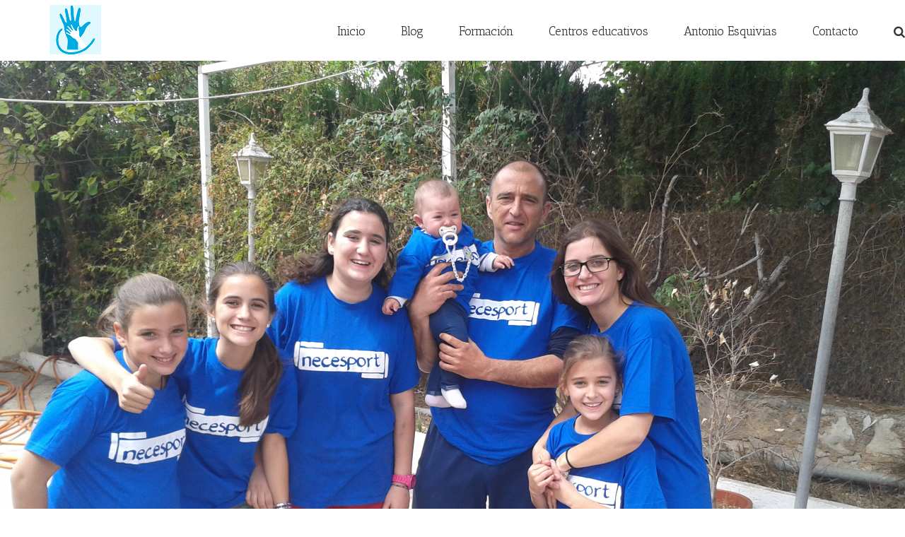

--- FILE ---
content_type: text/html; charset=UTF-8
request_url: https://www.educacionemocionalescuela.com/tag/tdah/
body_size: 10372
content:
<!DOCTYPE html>
<html class="" lang="es">
<head>
	
	<meta http-equiv="Content-Type" content="text/html; charset=utf-8"/>

	
	<!--[if lte IE 8]>
	<script type="text/javascript" src="https://www.educacionemocionalescuela.com/wp-content/themes/Avada/assets/js/html5shiv.js"></script>
	<![endif]-->

	
	<meta name="viewport" content="width=device-width, initial-scale=1" />
	<title>TDAH &#8211; Educación Emocional en la Escuela</title>
						<script>
							/* You can add more configuration options to webfontloader by previously defining the WebFontConfig with your options */
							if ( typeof WebFontConfig === "undefined" ) {
								WebFontConfig = new Object();
							}
							WebFontConfig['google'] = {families: ['Antic+Slab:400', 'Lato:400&subset=latin']};

							(function() {
								var wf = document.createElement( 'script' );
								wf.src = 'https://ajax.googleapis.com/ajax/libs/webfont/1.5.3/webfont.js';
								wf.type = 'text/javascript';
								wf.async = 'true';
								var s = document.getElementsByTagName( 'script' )[0];
								s.parentNode.insertBefore( wf, s );
							})();
						</script>
						<meta name='robots' content='max-image-preview:large' />
<link rel='dns-prefetch' href='//www.google.com' />
<link rel='dns-prefetch' href='//s.w.org' />
<link rel="alternate" type="application/rss+xml" title="Educación Emocional en la Escuela &raquo; Feed" href="https://www.educacionemocionalescuela.com/feed/" />
<link rel="alternate" type="application/rss+xml" title="Educación Emocional en la Escuela &raquo; Feed de los comentarios" href="https://www.educacionemocionalescuela.com/comments/feed/" />
			<!-- For iPad Retina display -->
			<link rel="apple-touch-icon-precomposed" sizes="144x144" href="">
		<link rel="alternate" type="application/rss+xml" title="Educación Emocional en la Escuela &raquo; Etiqueta TDAH del feed" href="https://www.educacionemocionalescuela.com/tag/tdah/feed/" />
		<!-- This site uses the Google Analytics by MonsterInsights plugin v8.10.0 - Using Analytics tracking - https://www.monsterinsights.com/ -->
							<script
				src="//www.googletagmanager.com/gtag/js?id=UA-56468108-1"  data-cfasync="false" data-wpfc-render="false" type="text/javascript" async></script>
			<script data-cfasync="false" data-wpfc-render="false" type="text/javascript">
				var mi_version = '8.10.0';
				var mi_track_user = true;
				var mi_no_track_reason = '';
				
								var disableStrs = [
															'ga-disable-UA-56468108-1',
									];

				/* Function to detect opted out users */
				function __gtagTrackerIsOptedOut() {
					for (var index = 0; index < disableStrs.length; index++) {
						if (document.cookie.indexOf(disableStrs[index] + '=true') > -1) {
							return true;
						}
					}

					return false;
				}

				/* Disable tracking if the opt-out cookie exists. */
				if (__gtagTrackerIsOptedOut()) {
					for (var index = 0; index < disableStrs.length; index++) {
						window[disableStrs[index]] = true;
					}
				}

				/* Opt-out function */
				function __gtagTrackerOptout() {
					for (var index = 0; index < disableStrs.length; index++) {
						document.cookie = disableStrs[index] + '=true; expires=Thu, 31 Dec 2099 23:59:59 UTC; path=/';
						window[disableStrs[index]] = true;
					}
				}

				if ('undefined' === typeof gaOptout) {
					function gaOptout() {
						__gtagTrackerOptout();
					}
				}
								window.dataLayer = window.dataLayer || [];

				window.MonsterInsightsDualTracker = {
					helpers: {},
					trackers: {},
				};
				if (mi_track_user) {
					function __gtagDataLayer() {
						dataLayer.push(arguments);
					}

					function __gtagTracker(type, name, parameters) {
						if (!parameters) {
							parameters = {};
						}

						if (parameters.send_to) {
							__gtagDataLayer.apply(null, arguments);
							return;
						}

						if (type === 'event') {
							
														parameters.send_to = monsterinsights_frontend.ua;
							__gtagDataLayer(type, name, parameters);
													} else {
							__gtagDataLayer.apply(null, arguments);
						}
					}

					__gtagTracker('js', new Date());
					__gtagTracker('set', {
						'developer_id.dZGIzZG': true,
											});
															__gtagTracker('config', 'UA-56468108-1', {"forceSSL":"true","anonymize_ip":"true"} );
										window.gtag = __gtagTracker;										(function () {
						/* https://developers.google.com/analytics/devguides/collection/analyticsjs/ */
						/* ga and __gaTracker compatibility shim. */
						var noopfn = function () {
							return null;
						};
						var newtracker = function () {
							return new Tracker();
						};
						var Tracker = function () {
							return null;
						};
						var p = Tracker.prototype;
						p.get = noopfn;
						p.set = noopfn;
						p.send = function () {
							var args = Array.prototype.slice.call(arguments);
							args.unshift('send');
							__gaTracker.apply(null, args);
						};
						var __gaTracker = function () {
							var len = arguments.length;
							if (len === 0) {
								return;
							}
							var f = arguments[len - 1];
							if (typeof f !== 'object' || f === null || typeof f.hitCallback !== 'function') {
								if ('send' === arguments[0]) {
									var hitConverted, hitObject = false, action;
									if ('event' === arguments[1]) {
										if ('undefined' !== typeof arguments[3]) {
											hitObject = {
												'eventAction': arguments[3],
												'eventCategory': arguments[2],
												'eventLabel': arguments[4],
												'value': arguments[5] ? arguments[5] : 1,
											}
										}
									}
									if ('pageview' === arguments[1]) {
										if ('undefined' !== typeof arguments[2]) {
											hitObject = {
												'eventAction': 'page_view',
												'page_path': arguments[2],
											}
										}
									}
									if (typeof arguments[2] === 'object') {
										hitObject = arguments[2];
									}
									if (typeof arguments[5] === 'object') {
										Object.assign(hitObject, arguments[5]);
									}
									if ('undefined' !== typeof arguments[1].hitType) {
										hitObject = arguments[1];
										if ('pageview' === hitObject.hitType) {
											hitObject.eventAction = 'page_view';
										}
									}
									if (hitObject) {
										action = 'timing' === arguments[1].hitType ? 'timing_complete' : hitObject.eventAction;
										hitConverted = mapArgs(hitObject);
										__gtagTracker('event', action, hitConverted);
									}
								}
								return;
							}

							function mapArgs(args) {
								var arg, hit = {};
								var gaMap = {
									'eventCategory': 'event_category',
									'eventAction': 'event_action',
									'eventLabel': 'event_label',
									'eventValue': 'event_value',
									'nonInteraction': 'non_interaction',
									'timingCategory': 'event_category',
									'timingVar': 'name',
									'timingValue': 'value',
									'timingLabel': 'event_label',
									'page': 'page_path',
									'location': 'page_location',
									'title': 'page_title',
								};
								for (arg in args) {
																		if (!(!args.hasOwnProperty(arg) || !gaMap.hasOwnProperty(arg))) {
										hit[gaMap[arg]] = args[arg];
									} else {
										hit[arg] = args[arg];
									}
								}
								return hit;
							}

							try {
								f.hitCallback();
							} catch (ex) {
							}
						};
						__gaTracker.create = newtracker;
						__gaTracker.getByName = newtracker;
						__gaTracker.getAll = function () {
							return [];
						};
						__gaTracker.remove = noopfn;
						__gaTracker.loaded = true;
						window['__gaTracker'] = __gaTracker;
					})();
									} else {
										console.log("");
					(function () {
						function __gtagTracker() {
							return null;
						}

						window['__gtagTracker'] = __gtagTracker;
						window['gtag'] = __gtagTracker;
					})();
									}
			</script>
				<!-- / Google Analytics by MonsterInsights -->
		<script type="text/javascript">
window._wpemojiSettings = {"baseUrl":"https:\/\/s.w.org\/images\/core\/emoji\/13.1.0\/72x72\/","ext":".png","svgUrl":"https:\/\/s.w.org\/images\/core\/emoji\/13.1.0\/svg\/","svgExt":".svg","source":{"concatemoji":"https:\/\/www.educacionemocionalescuela.com\/wp-includes\/js\/wp-emoji-release.min.js?ver=5.9.12"}};
/*! This file is auto-generated */
!function(e,a,t){var n,r,o,i=a.createElement("canvas"),p=i.getContext&&i.getContext("2d");function s(e,t){var a=String.fromCharCode;p.clearRect(0,0,i.width,i.height),p.fillText(a.apply(this,e),0,0);e=i.toDataURL();return p.clearRect(0,0,i.width,i.height),p.fillText(a.apply(this,t),0,0),e===i.toDataURL()}function c(e){var t=a.createElement("script");t.src=e,t.defer=t.type="text/javascript",a.getElementsByTagName("head")[0].appendChild(t)}for(o=Array("flag","emoji"),t.supports={everything:!0,everythingExceptFlag:!0},r=0;r<o.length;r++)t.supports[o[r]]=function(e){if(!p||!p.fillText)return!1;switch(p.textBaseline="top",p.font="600 32px Arial",e){case"flag":return s([127987,65039,8205,9895,65039],[127987,65039,8203,9895,65039])?!1:!s([55356,56826,55356,56819],[55356,56826,8203,55356,56819])&&!s([55356,57332,56128,56423,56128,56418,56128,56421,56128,56430,56128,56423,56128,56447],[55356,57332,8203,56128,56423,8203,56128,56418,8203,56128,56421,8203,56128,56430,8203,56128,56423,8203,56128,56447]);case"emoji":return!s([10084,65039,8205,55357,56613],[10084,65039,8203,55357,56613])}return!1}(o[r]),t.supports.everything=t.supports.everything&&t.supports[o[r]],"flag"!==o[r]&&(t.supports.everythingExceptFlag=t.supports.everythingExceptFlag&&t.supports[o[r]]);t.supports.everythingExceptFlag=t.supports.everythingExceptFlag&&!t.supports.flag,t.DOMReady=!1,t.readyCallback=function(){t.DOMReady=!0},t.supports.everything||(n=function(){t.readyCallback()},a.addEventListener?(a.addEventListener("DOMContentLoaded",n,!1),e.addEventListener("load",n,!1)):(e.attachEvent("onload",n),a.attachEvent("onreadystatechange",function(){"complete"===a.readyState&&t.readyCallback()})),(n=t.source||{}).concatemoji?c(n.concatemoji):n.wpemoji&&n.twemoji&&(c(n.twemoji),c(n.wpemoji)))}(window,document,window._wpemojiSettings);
</script>
<style type="text/css">
img.wp-smiley,
img.emoji {
	display: inline !important;
	border: none !important;
	box-shadow: none !important;
	height: 1em !important;
	width: 1em !important;
	margin: 0 0.07em !important;
	vertical-align: -0.1em !important;
	background: none !important;
	padding: 0 !important;
}
</style>
	<link rel='stylesheet' id='formidable-css'  href='https://www.educacionemocionalescuela.com/wp-content/plugins/formidable/css/formidableforms.css?ver=2221325' type='text/css' media='all' />
<link rel='stylesheet' id='wp-block-library-css'  href='https://www.educacionemocionalescuela.com/wp-includes/css/dist/block-library/style.min.css?ver=5.9.12' type='text/css' media='all' />
<style id='global-styles-inline-css' type='text/css'>
body{--wp--preset--color--black: #000000;--wp--preset--color--cyan-bluish-gray: #abb8c3;--wp--preset--color--white: #ffffff;--wp--preset--color--pale-pink: #f78da7;--wp--preset--color--vivid-red: #cf2e2e;--wp--preset--color--luminous-vivid-orange: #ff6900;--wp--preset--color--luminous-vivid-amber: #fcb900;--wp--preset--color--light-green-cyan: #7bdcb5;--wp--preset--color--vivid-green-cyan: #00d084;--wp--preset--color--pale-cyan-blue: #8ed1fc;--wp--preset--color--vivid-cyan-blue: #0693e3;--wp--preset--color--vivid-purple: #9b51e0;--wp--preset--gradient--vivid-cyan-blue-to-vivid-purple: linear-gradient(135deg,rgba(6,147,227,1) 0%,rgb(155,81,224) 100%);--wp--preset--gradient--light-green-cyan-to-vivid-green-cyan: linear-gradient(135deg,rgb(122,220,180) 0%,rgb(0,208,130) 100%);--wp--preset--gradient--luminous-vivid-amber-to-luminous-vivid-orange: linear-gradient(135deg,rgba(252,185,0,1) 0%,rgba(255,105,0,1) 100%);--wp--preset--gradient--luminous-vivid-orange-to-vivid-red: linear-gradient(135deg,rgba(255,105,0,1) 0%,rgb(207,46,46) 100%);--wp--preset--gradient--very-light-gray-to-cyan-bluish-gray: linear-gradient(135deg,rgb(238,238,238) 0%,rgb(169,184,195) 100%);--wp--preset--gradient--cool-to-warm-spectrum: linear-gradient(135deg,rgb(74,234,220) 0%,rgb(151,120,209) 20%,rgb(207,42,186) 40%,rgb(238,44,130) 60%,rgb(251,105,98) 80%,rgb(254,248,76) 100%);--wp--preset--gradient--blush-light-purple: linear-gradient(135deg,rgb(255,206,236) 0%,rgb(152,150,240) 100%);--wp--preset--gradient--blush-bordeaux: linear-gradient(135deg,rgb(254,205,165) 0%,rgb(254,45,45) 50%,rgb(107,0,62) 100%);--wp--preset--gradient--luminous-dusk: linear-gradient(135deg,rgb(255,203,112) 0%,rgb(199,81,192) 50%,rgb(65,88,208) 100%);--wp--preset--gradient--pale-ocean: linear-gradient(135deg,rgb(255,245,203) 0%,rgb(182,227,212) 50%,rgb(51,167,181) 100%);--wp--preset--gradient--electric-grass: linear-gradient(135deg,rgb(202,248,128) 0%,rgb(113,206,126) 100%);--wp--preset--gradient--midnight: linear-gradient(135deg,rgb(2,3,129) 0%,rgb(40,116,252) 100%);--wp--preset--duotone--dark-grayscale: url('#wp-duotone-dark-grayscale');--wp--preset--duotone--grayscale: url('#wp-duotone-grayscale');--wp--preset--duotone--purple-yellow: url('#wp-duotone-purple-yellow');--wp--preset--duotone--blue-red: url('#wp-duotone-blue-red');--wp--preset--duotone--midnight: url('#wp-duotone-midnight');--wp--preset--duotone--magenta-yellow: url('#wp-duotone-magenta-yellow');--wp--preset--duotone--purple-green: url('#wp-duotone-purple-green');--wp--preset--duotone--blue-orange: url('#wp-duotone-blue-orange');--wp--preset--font-size--small: 13px;--wp--preset--font-size--medium: 20px;--wp--preset--font-size--large: 36px;--wp--preset--font-size--x-large: 42px;}.has-black-color{color: var(--wp--preset--color--black) !important;}.has-cyan-bluish-gray-color{color: var(--wp--preset--color--cyan-bluish-gray) !important;}.has-white-color{color: var(--wp--preset--color--white) !important;}.has-pale-pink-color{color: var(--wp--preset--color--pale-pink) !important;}.has-vivid-red-color{color: var(--wp--preset--color--vivid-red) !important;}.has-luminous-vivid-orange-color{color: var(--wp--preset--color--luminous-vivid-orange) !important;}.has-luminous-vivid-amber-color{color: var(--wp--preset--color--luminous-vivid-amber) !important;}.has-light-green-cyan-color{color: var(--wp--preset--color--light-green-cyan) !important;}.has-vivid-green-cyan-color{color: var(--wp--preset--color--vivid-green-cyan) !important;}.has-pale-cyan-blue-color{color: var(--wp--preset--color--pale-cyan-blue) !important;}.has-vivid-cyan-blue-color{color: var(--wp--preset--color--vivid-cyan-blue) !important;}.has-vivid-purple-color{color: var(--wp--preset--color--vivid-purple) !important;}.has-black-background-color{background-color: var(--wp--preset--color--black) !important;}.has-cyan-bluish-gray-background-color{background-color: var(--wp--preset--color--cyan-bluish-gray) !important;}.has-white-background-color{background-color: var(--wp--preset--color--white) !important;}.has-pale-pink-background-color{background-color: var(--wp--preset--color--pale-pink) !important;}.has-vivid-red-background-color{background-color: var(--wp--preset--color--vivid-red) !important;}.has-luminous-vivid-orange-background-color{background-color: var(--wp--preset--color--luminous-vivid-orange) !important;}.has-luminous-vivid-amber-background-color{background-color: var(--wp--preset--color--luminous-vivid-amber) !important;}.has-light-green-cyan-background-color{background-color: var(--wp--preset--color--light-green-cyan) !important;}.has-vivid-green-cyan-background-color{background-color: var(--wp--preset--color--vivid-green-cyan) !important;}.has-pale-cyan-blue-background-color{background-color: var(--wp--preset--color--pale-cyan-blue) !important;}.has-vivid-cyan-blue-background-color{background-color: var(--wp--preset--color--vivid-cyan-blue) !important;}.has-vivid-purple-background-color{background-color: var(--wp--preset--color--vivid-purple) !important;}.has-black-border-color{border-color: var(--wp--preset--color--black) !important;}.has-cyan-bluish-gray-border-color{border-color: var(--wp--preset--color--cyan-bluish-gray) !important;}.has-white-border-color{border-color: var(--wp--preset--color--white) !important;}.has-pale-pink-border-color{border-color: var(--wp--preset--color--pale-pink) !important;}.has-vivid-red-border-color{border-color: var(--wp--preset--color--vivid-red) !important;}.has-luminous-vivid-orange-border-color{border-color: var(--wp--preset--color--luminous-vivid-orange) !important;}.has-luminous-vivid-amber-border-color{border-color: var(--wp--preset--color--luminous-vivid-amber) !important;}.has-light-green-cyan-border-color{border-color: var(--wp--preset--color--light-green-cyan) !important;}.has-vivid-green-cyan-border-color{border-color: var(--wp--preset--color--vivid-green-cyan) !important;}.has-pale-cyan-blue-border-color{border-color: var(--wp--preset--color--pale-cyan-blue) !important;}.has-vivid-cyan-blue-border-color{border-color: var(--wp--preset--color--vivid-cyan-blue) !important;}.has-vivid-purple-border-color{border-color: var(--wp--preset--color--vivid-purple) !important;}.has-vivid-cyan-blue-to-vivid-purple-gradient-background{background: var(--wp--preset--gradient--vivid-cyan-blue-to-vivid-purple) !important;}.has-light-green-cyan-to-vivid-green-cyan-gradient-background{background: var(--wp--preset--gradient--light-green-cyan-to-vivid-green-cyan) !important;}.has-luminous-vivid-amber-to-luminous-vivid-orange-gradient-background{background: var(--wp--preset--gradient--luminous-vivid-amber-to-luminous-vivid-orange) !important;}.has-luminous-vivid-orange-to-vivid-red-gradient-background{background: var(--wp--preset--gradient--luminous-vivid-orange-to-vivid-red) !important;}.has-very-light-gray-to-cyan-bluish-gray-gradient-background{background: var(--wp--preset--gradient--very-light-gray-to-cyan-bluish-gray) !important;}.has-cool-to-warm-spectrum-gradient-background{background: var(--wp--preset--gradient--cool-to-warm-spectrum) !important;}.has-blush-light-purple-gradient-background{background: var(--wp--preset--gradient--blush-light-purple) !important;}.has-blush-bordeaux-gradient-background{background: var(--wp--preset--gradient--blush-bordeaux) !important;}.has-luminous-dusk-gradient-background{background: var(--wp--preset--gradient--luminous-dusk) !important;}.has-pale-ocean-gradient-background{background: var(--wp--preset--gradient--pale-ocean) !important;}.has-electric-grass-gradient-background{background: var(--wp--preset--gradient--electric-grass) !important;}.has-midnight-gradient-background{background: var(--wp--preset--gradient--midnight) !important;}.has-small-font-size{font-size: var(--wp--preset--font-size--small) !important;}.has-medium-font-size{font-size: var(--wp--preset--font-size--medium) !important;}.has-large-font-size{font-size: var(--wp--preset--font-size--large) !important;}.has-x-large-font-size{font-size: var(--wp--preset--font-size--x-large) !important;}
</style>
<link rel='stylesheet' id='contact-form-7-css'  href='https://www.educacionemocionalescuela.com/wp-content/plugins/contact-form-7/includes/css/styles.css?ver=5.5.5' type='text/css' media='all' />
<link rel='stylesheet' id='avada-stylesheet-css'  href='https://www.educacionemocionalescuela.com/wp-content/themes/Avada/style.css?ver=4.0.3' type='text/css' media='all' />
<!--[if lte IE 9]>
<link rel='stylesheet' id='avada-shortcodes-css'  href='https://www.educacionemocionalescuela.com/wp-content/themes/Avada/shortcodes.css?ver=4.0.3' type='text/css' media='all' />
<![endif]-->
<link rel='stylesheet' id='fontawesome-css'  href='https://www.educacionemocionalescuela.com/wp-content/themes/Avada/assets/fonts/fontawesome/font-awesome.css?ver=4.0.3' type='text/css' media='all' />
<!--[if lte IE 9]>
<link rel='stylesheet' id='avada-IE-fontawesome-css'  href='https://www.educacionemocionalescuela.com/wp-content/themes/Avada/assets/fonts/fontawesome/font-awesome.css?ver=4.0.3' type='text/css' media='all' />
<![endif]-->
<!--[if lte IE 8]>
<link rel='stylesheet' id='avada-IE8-css'  href='https://www.educacionemocionalescuela.com/wp-content/themes/Avada/assets/css/ie8.css?ver=4.0.3' type='text/css' media='all' />
<![endif]-->
<!--[if IE]>
<link rel='stylesheet' id='avada-IE-css'  href='https://www.educacionemocionalescuela.com/wp-content/themes/Avada/assets/css/ie.css?ver=4.0.3' type='text/css' media='all' />
<![endif]-->
<link rel='stylesheet' id='avada-iLightbox-css'  href='https://www.educacionemocionalescuela.com/wp-content/themes/Avada/ilightbox.css?ver=4.0.3' type='text/css' media='all' />
<link rel='stylesheet' id='avada-animations-css'  href='https://www.educacionemocionalescuela.com/wp-content/themes/Avada/animations.css?ver=4.0.3' type='text/css' media='all' />
<link rel='stylesheet' id='avada-dynamic-css-css'  href='//www.educacionemocionalescuela.com/wp-content/uploads/avada-styles/avada-global.css?timestamp=1645529932&#038;ver=5.9.12' type='text/css' media='all' />
<script type='text/javascript' src='https://www.educacionemocionalescuela.com/wp-content/plugins/google-analytics-for-wordpress/assets/js/frontend-gtag.min.js?ver=8.10.0' id='monsterinsights-frontend-script-js'></script>
<script data-cfasync="false" data-wpfc-render="false" type="text/javascript" id='monsterinsights-frontend-script-js-extra'>/* <![CDATA[ */
var monsterinsights_frontend = {"js_events_tracking":"true","download_extensions":"doc,pdf,ppt,zip,xls,docx,pptx,xlsx","inbound_paths":"[]","home_url":"https:\/\/www.educacionemocionalescuela.com","hash_tracking":"false","ua":"UA-56468108-1","v4_id":""};/* ]]> */
</script>
<script type='text/javascript' src='https://www.educacionemocionalescuela.com/wp-includes/js/jquery/jquery.min.js?ver=3.6.0' id='jquery-core-js'></script>
<script type='text/javascript' src='https://www.educacionemocionalescuela.com/wp-includes/js/jquery/jquery-migrate.min.js?ver=3.3.2' id='jquery-migrate-js'></script>
<link rel="https://api.w.org/" href="https://www.educacionemocionalescuela.com/wp-json/" /><link rel="alternate" type="application/json" href="https://www.educacionemocionalescuela.com/wp-json/wp/v2/tags/690" /><link rel="EditURI" type="application/rsd+xml" title="RSD" href="https://www.educacionemocionalescuela.com/xmlrpc.php?rsd" />
<link rel="wlwmanifest" type="application/wlwmanifest+xml" href="https://www.educacionemocionalescuela.com/wp-includes/wlwmanifest.xml" /> 
<meta name="generator" content="WordPress 5.9.12" />
<!--[if IE 9]> <script>var _fusionParallaxIE9 = true;</script> <![endif]--><style type="text/css">.broken_link, a.broken_link {
	text-decoration: line-through;
}</style><link rel="icon" href="https://www.educacionemocionalescuela.com/wp-content/uploads/2014/05/solo-mano-pq1-52x50.png" sizes="32x32" />
<link rel="icon" href="https://www.educacionemocionalescuela.com/wp-content/uploads/2014/05/solo-mano-pq1.png" sizes="192x192" />
<link rel="apple-touch-icon" href="https://www.educacionemocionalescuela.com/wp-content/uploads/2014/05/solo-mano-pq1.png" />
<meta name="msapplication-TileImage" content="https://www.educacionemocionalescuela.com/wp-content/uploads/2014/05/solo-mano-pq1.png" />

	
	<!--[if lte IE 8]>
	<script type="text/javascript">
	jQuery(document).ready(function() {
	var imgs, i, w;
	var imgs = document.getElementsByTagName( 'img' );
	for( i = 0; i < imgs.length; i++ ) {
		w = imgs[i].getAttribute( 'width' );
		imgs[i].removeAttribute( 'width' );
		imgs[i].removeAttribute( 'height' );
	}
	});
	</script>

	<script src="https://www.educacionemocionalescuela.com/wp-content/themes/Avada/assets/js/excanvas.js"></script>

	<![endif]-->

	<!--[if lte IE 9]>
	<script type="text/javascript">
	jQuery(document).ready(function() {

	// Combine inline styles for body tag
	jQuery('body').each( function() {
		var combined_styles = '<style type="text/css">';

		jQuery( this ).find( 'style' ).each( function() {
			combined_styles += jQuery(this).html();
			jQuery(this).remove();
		});

		combined_styles += '</style>';

		jQuery( this ).prepend( combined_styles );
	});
	});
	</script>

	<![endif]-->

	<script type="text/javascript">
		var doc = document.documentElement;
		doc.setAttribute('data-useragent', navigator.userAgent);
	</script>

	
	<!-- Facebook Pixel Code -->
<script>
!function(f,b,e,v,n,t,s){if(f.fbq)return;n=f.fbq=function(){n.callMethod?
n.callMethod.apply(n,arguments):n.queue.push(arguments)};if(!f._fbq)f._fbq=n;
n.push=n;n.loaded=!0;n.version='2.0';n.queue=[];t=b.createElement(e);t.async=!0;
t.src=v;s=b.getElementsByTagName(e)[0];s.parentNode.insertBefore(t,s)}(window,
document,'script','https://connect.facebook.net/en_US/fbevents.js');
fbq('init', '1235464219872730'); // Insert your pixel ID here.
fbq('track', 'PageView');
</script>
<noscript><img height="1" width="1" style="display:none"
src="https://www.facebook.com/tr?id=1235464219872730&ev=PageView&noscript=1"
/></noscript>
<!-- DO NOT MODIFY -->
<!-- End Facebook Pixel Code -->
</head>
<body class="archive tag tag-tdah tag-690 fusion-body no-tablet-sticky-header no-mobile-sticky-header mobile-logo-pos-left layout-wide-mode menu-text-align-center mobile-menu-design-modern fusion-image-hovers fusion-show-pagination-text">
				<div id="wrapper" class="">
		<div id="home" style="position:relative;top:1px;"></div>
				
		
			<div class="fusion-header-wrapper">
				<div class="fusion-header-v1 fusion-logo-left fusion-sticky-menu-1 fusion-sticky-logo- fusion-mobile-logo- fusion-mobile-menu-design-modern ">
					<div class="fusion-header-sticky-height"></div>
<div class="fusion-header">
	<div class="fusion-row">
		<div class="fusion-logo" data-margin-top="7px" data-margin-bottom="0px" data-margin-left="70px" data-margin-right="0px">
				<a class="fusion-logo-link" href="https://www.educacionemocionalescuela.com">
						<img src="//www.educacionemocionalescuela.com/wp-content/uploads/2014/05/solo-mano-pq1.png" width="73" height="70" alt="Educación Emocional en la Escuela" class="fusion-logo-1x fusion-standard-logo" />

							<img src="//www.educacionemocionalescuela.com/wp-content/uploads/2014/05/solo-mano-pq1.png" width="73" height="70" alt="Educación Emocional en la Escuela" class="fusion-standard-logo fusion-logo-2x" />
			
			<!-- mobile logo -->
			
			<!-- sticky header logo -->
					</a>
		</div>
		<div class="fusion-main-menu"><ul id="menu-menu-nuevo" class="fusion-menu"><li  id="menu-item-731"  class="menu-item menu-item-type-post_type menu-item-object-page menu-item-home menu-item-731"  ><a  href="https://www.educacionemocionalescuela.com/"><span class="menu-text">Inicio</span></a></li><li  id="menu-item-732"  class="menu-item menu-item-type-custom menu-item-object-custom menu-item-has-children menu-item-732 fusion-dropdown-menu"  ><a  href="http://www.educacionemocionalescuela.com/blog"><span class="menu-text">Blog</span></a><ul class="sub-menu"><li  id="menu-item-2856"  class="menu-item menu-item-type-custom menu-item-object-custom menu-item-2856 fusion-dropdown-submenu"  ><a  href="http://www.educacionemocionalescuela.com/blog"><span class="">Educación Emocional</span></a></li><li  id="menu-item-2857"  class="menu-item menu-item-type-custom menu-item-object-custom menu-item-2857 fusion-dropdown-submenu"  ><a  href="https://antoniovillalobos.wordpress.com/"><span class="">Antropología Emocional</span></a></li></ul></li><li  id="menu-item-2785"  class="menu-item menu-item-type-post_type menu-item-object-page menu-item-has-children menu-item-2785 fusion-dropdown-menu"  ><a  href="https://www.educacionemocionalescuela.com/soluciones/"><span class="menu-text">Formación</span></a><ul class="sub-menu"><li  id="menu-item-2930"  class="menu-item menu-item-type-custom menu-item-object-custom menu-item-2930 fusion-dropdown-submenu"  ><a  href="https://campus.educacionemocionalescuela.com/"><span class="">Cursos online</span></a></li><li  id="menu-item-2806"  class="menu-item menu-item-type-post_type menu-item-object-page menu-item-2806 fusion-dropdown-submenu"  ><a  href="https://www.educacionemocionalescuela.com/consultas/"><span class="">Consultas</span></a></li><li  id="menu-item-2807"  class="menu-item menu-item-type-post_type menu-item-object-page menu-item-2807 fusion-dropdown-submenu"  ><a  href="https://www.educacionemocionalescuela.com/coaching/"><span class="">Coaching</span></a></li></ul></li><li  id="menu-item-2804"  class="menu-item menu-item-type-post_type menu-item-object-page menu-item-2804"  ><a  href="https://www.educacionemocionalescuela.com/centros-educativos/"><span class="menu-text">Centros educativos</span></a></li><li  id="menu-item-736"  class="menu-item menu-item-type-post_type menu-item-object-page menu-item-736"  ><a  href="https://www.educacionemocionalescuela.com/antonio-esquivias/"><span class="menu-text">Antonio Esquivias</span></a></li><li  id="menu-item-737"  class="menu-item menu-item-type-post_type menu-item-object-page menu-item-737"  ><a  href="https://www.educacionemocionalescuela.com/contacto/"><span class="menu-text">Contacto</span></a></li><li class="fusion-custom-menu-item fusion-main-menu-search"><a class="fusion-main-menu-icon"></a><div class="fusion-custom-menu-item-contents"><form role="search" class="searchform" method="get" action="https://www.educacionemocionalescuela.com/">
	<div class="search-table">
		<div class="search-field">
			<input type="text" value="" name="s" class="s" placeholder="Search ..." />
		</div>
		<div class="search-button">
			<input type="submit" class="searchsubmit" value="&#xf002;" />
		</div>
	</div>
</form>
</div></li></ul></div><div class="fusion-main-menu fusion-sticky-menu"><ul id="menu-main-menu-1" class="fusion-menu"><li   class="menu-item menu-item-type-post_type menu-item-object-page menu-item-home menu-item-731"  ><a  href="https://www.educacionemocionalescuela.com/"><span class="menu-text">Inicio</span></a></li><li   class="menu-item menu-item-type-custom menu-item-object-custom menu-item-has-children menu-item-732 fusion-dropdown-menu"  ><a  href="http://www.educacionemocionalescuela.com/blog"><span class="menu-text">Blog</span></a><ul class="sub-menu"><li   class="menu-item menu-item-type-custom menu-item-object-custom menu-item-2856 fusion-dropdown-submenu"  ><a  href="http://www.educacionemocionalescuela.com/blog"><span class="">Educación Emocional</span></a></li><li   class="menu-item menu-item-type-custom menu-item-object-custom menu-item-2857 fusion-dropdown-submenu"  ><a  href="https://antoniovillalobos.wordpress.com/"><span class="">Antropología Emocional</span></a></li></ul></li><li   class="menu-item menu-item-type-post_type menu-item-object-page menu-item-has-children menu-item-2785 fusion-dropdown-menu"  ><a  href="https://www.educacionemocionalescuela.com/soluciones/"><span class="menu-text">Formación</span></a><ul class="sub-menu"><li   class="menu-item menu-item-type-custom menu-item-object-custom menu-item-2930 fusion-dropdown-submenu"  ><a  href="https://campus.educacionemocionalescuela.com/"><span class="">Cursos online</span></a></li><li   class="menu-item menu-item-type-post_type menu-item-object-page menu-item-2806 fusion-dropdown-submenu"  ><a  href="https://www.educacionemocionalescuela.com/consultas/"><span class="">Consultas</span></a></li><li   class="menu-item menu-item-type-post_type menu-item-object-page menu-item-2807 fusion-dropdown-submenu"  ><a  href="https://www.educacionemocionalescuela.com/coaching/"><span class="">Coaching</span></a></li></ul></li><li   class="menu-item menu-item-type-post_type menu-item-object-page menu-item-2804"  ><a  href="https://www.educacionemocionalescuela.com/centros-educativos/"><span class="menu-text">Centros educativos</span></a></li><li   class="menu-item menu-item-type-post_type menu-item-object-page menu-item-736"  ><a  href="https://www.educacionemocionalescuela.com/antonio-esquivias/"><span class="menu-text">Antonio Esquivias</span></a></li><li   class="menu-item menu-item-type-post_type menu-item-object-page menu-item-737"  ><a  href="https://www.educacionemocionalescuela.com/contacto/"><span class="menu-text">Contacto</span></a></li><li class="fusion-custom-menu-item fusion-main-menu-search"><a class="fusion-main-menu-icon"></a><div class="fusion-custom-menu-item-contents"><form role="search" class="searchform" method="get" action="https://www.educacionemocionalescuela.com/">
	<div class="search-table">
		<div class="search-field">
			<input type="text" value="" name="s" class="s" placeholder="Search ..." />
		</div>
		<div class="search-button">
			<input type="submit" class="searchsubmit" value="&#xf002;" />
		</div>
	</div>
</form>
</div></li></ul></div>			<div class="fusion-mobile-menu-icons">
							<a href="#" class="fusion-icon fusion-icon-bars"></a>
		
		
			</div>


<div class="fusion-mobile-nav-holder"></div>

	<div class="fusion-mobile-nav-holder fusion-mobile-sticky-nav-holder"></div>
	</div>
</div>
				</div>
				<div class="fusion-clearfix"></div>
			</div>
					
		<div id="sliders-container">
					</div>
				
							
		
		
						<div id="main" class="clearfix width-100" style="padding-left:0px;padding-right:0px">
			<div class="fusion-row" style="max-width:100%;">

<div id="content" class="full-width" style="width: 100%;">
	
	<div id="posts-container" class="fusion-blog-layout-large fusion-blog-infinite fusion-posts-container-infinite fusion-blog-archive fusion-clearfix" data-pages="1"><div id="post-1575" class="fusion-post-large post fusion-clearfix post-1575 type-post status-publish format-standard has-post-thumbnail hentry category-deporte category-dinamicas-primaria category-educacion category-educacion-emocional tag-autoestima tag-deporte tag-hiperactividad tag-motivacion tag-necesidades tag-necesidades-especiales tag-necesport tag-tdah">

	<div class="fusion-flexslider flexslider fusion-flexslider-loading fusion-post-slideshow">
		<ul class="slides">
																					<li>
<div class="fusion-image-wrapper" aria-haspopup="true">

	
		
					<img width="2560" height="1920" src="https://www.educacionemocionalescuela.com/wp-content/uploads/2015/02/2014-04-21-14-06-12.jpg" class="attachment-full size-full wp-post-image" alt="" />
	

		<div class="fusion-rollover">
	<div class="fusion-rollover-content">

														<a class="fusion-rollover-link" href="https://www.educacionemocionalescuela.com/el-tdah-desde-el-punto-de-vista-de-un-padre-y-creador-de-necesport/">Permalink</a>
			
														
								
													<div class="fusion-rollover-sep"></div>
				
																		<a class="fusion-rollover-gallery" href="https://www.educacionemocionalescuela.com/wp-content/uploads/2015/02/2014-04-21-14-06-12.jpg" data-id="1575" data-rel="iLightbox[gallery]" data-title="2014-04-21 14.06.12" data-caption="">
						Gallery					</a>
														
							<h4 class="fusion-rollover-title">
				<a href="https://www.educacionemocionalescuela.com/el-tdah-desde-el-punto-de-vista-de-un-padre-y-creador-de-necesport/">
					El TDAH desde el punto de vista de un padre TDAH y experto en el tratamiento de varios trastornos a través del deporte.				</a>
			</h4>
		
							
			<div class="fusion-rollover-categories"><a href="https://www.educacionemocionalescuela.com/category/deporte/" rel="tag">deporte</a>, <a href="https://www.educacionemocionalescuela.com/category/dinamicas-primaria/" rel="tag">dinamicas primaria</a>, <a href="https://www.educacionemocionalescuela.com/category/educacion/" rel="tag">educacion</a>, <a href="https://www.educacionemocionalescuela.com/category/educacion-emocional/" rel="tag">educación emocional</a></div>		
		
				
				
					</div>
</div>

	
</div>
</li>
																																																																										</ul>
	</div>
<div class="fusion-post-content post-content"><h2><a href="https://www.educacionemocionalescuela.com/el-tdah-desde-el-punto-de-vista-de-un-padre-y-creador-de-necesport/">El TDAH desde el punto de vista de un padre TDAH y experto en el tratamiento de varios trastornos a través del deporte.</a></h2><div class="fusion-post-content-container"><p>Entrada escrita por Daniel Sancho Tos, entrenador deportivo emocional y fundador de NECESPORT, además de padre con 2 hijos con TDAH y que padece el síndrome, él mismo. En diferentes ocasiones he podido leer opiniones y afirmaciones, sobre la existencia o no, del Trastorno por Déficit de Atención con o sin Hiperactividad (TDA/H). De las opiniones que defienden la teoría de la no existencia de tal trastorno, no voy a criticar nada. A mí personalmente me vale la opinión de Psicólogos y Psiquiatras reconocidos como Rojas Marcos, los cuales se han preocupado de informarse y formarse sobre algo que afecta a muchas personas y que hasta hace unos años no se le había podido poner nombre, lo que implicaba no saber ponerle solución.  &#91;&#8230;&#93;</p>
</div></div><div class="fusion-meta-info"><div class="fusion-alignleft">By <span><a href="https://www.educacionemocionalescuela.com/author/admin/" title="Entradas de Antonio Esquivias" rel="author">Antonio Esquivias</a></span><span class="fusion-inline-sep">|</span><span>marzo 5th, 2015</span><span class="fusion-inline-sep">|</span><a href="https://www.educacionemocionalescuela.com/category/deporte/" rel="category tag">deporte</a>, <a href="https://www.educacionemocionalescuela.com/category/dinamicas-primaria/" rel="category tag">dinamicas primaria</a>, <a href="https://www.educacionemocionalescuela.com/category/educacion/" rel="category tag">educacion</a>, <a href="https://www.educacionemocionalescuela.com/category/educacion-emocional/" rel="category tag">educación emocional</a><span class="fusion-inline-sep">|</span><span class="fusion-comments"><a href="https://www.educacionemocionalescuela.com/el-tdah-desde-el-punto-de-vista-de-un-padre-y-creador-de-necesport/#respond">0 Comments</a></span></div><div class="fusion-alignright"><a href="https://www.educacionemocionalescuela.com/el-tdah-desde-el-punto-de-vista-de-un-padre-y-creador-de-necesport/" class="fusion-read-more">Read More</a></div></div></div></div>
		</div>
									</div>  <!-- fusion-row -->
			</div>  <!-- #main -->
			
			
			
			
										
				<div class="fusion-footer">

										
																
						<footer id="footer" class="fusion-footer-copyright-area">
							<div class="fusion-row">
								<div class="fusion-copyright-content">

											<div class="fusion-copyright-notice">
			<div>Educación Emocional en la Escuela.
Todos los derechos reservados.</div>
		</div>
					<div class="fusion-social-links-footer">
							</div>
		
								</div> <!-- fusion-fusion-copyright-content -->
							</div> <!-- fusion-row -->
						</footer> <!-- #footer -->
									</div> <!-- fusion-footer -->
					</div> <!-- wrapper -->

				
		<a class="fusion-one-page-text-link fusion-page-load-link"></a>

		<!-- W3TC-include-js-head -->

		<script type='text/javascript' src='https://www.educacionemocionalescuela.com/wp-includes/js/dist/vendor/regenerator-runtime.min.js?ver=0.13.9' id='regenerator-runtime-js'></script>
<script type='text/javascript' src='https://www.educacionemocionalescuela.com/wp-includes/js/dist/vendor/wp-polyfill.min.js?ver=3.15.0' id='wp-polyfill-js'></script>
<script type='text/javascript' id='contact-form-7-js-extra'>
/* <![CDATA[ */
var wpcf7 = {"api":{"root":"https:\/\/www.educacionemocionalescuela.com\/wp-json\/","namespace":"contact-form-7\/v1"}};
/* ]]> */
</script>
<script type='text/javascript' src='https://www.educacionemocionalescuela.com/wp-content/plugins/contact-form-7/includes/js/index.js?ver=5.5.5' id='contact-form-7-js'></script>
<script type='text/javascript' id='avada-js-extra'>
/* <![CDATA[ */
var toTopscreenReaderText = {"label":"Go to Top"};
var js_local_vars = {"admin_ajax":"https:\/\/www.educacionemocionalescuela.com\/wp-admin\/admin-ajax.php","admin_ajax_nonce":"fc239e7275","protocol":"1","theme_url":"https:\/\/www.educacionemocionalescuela.com\/wp-content\/themes\/Avada","dropdown_goto":"Go to...","mobile_nav_cart":"Shopping Cart","page_smoothHeight":"false","flex_smoothHeight":"false","language_flag":"en","infinite_blog_finished_msg":"<em>All posts displayed.<\/em>","infinite_finished_msg":"<em>All items displayed.<\/em>","infinite_blog_text":"<em>Loading the next set of posts...<\/em>","portfolio_loading_text":"<em>Loading Portfolio Items...<\/em>","faqs_loading_text":"<em>Loading FAQ Items...<\/em>","order_actions":"Details","avada_rev_styles":"1","avada_styles_dropdowns":"0","blog_grid_column_spacing":"40","blog_pagination_type":"Infinite Scroll","carousel_speed":"2500","counter_box_speed":"1000","content_break_point":"800","disable_mobile_animate_css":"0","disable_mobile_image_hovers":"0","portfolio_pagination_type":"Pagination","form_bg_color":"#ffffff","header_transparency":"0","header_padding_bottom":"0px","header_padding_top":"0px","header_position":"Top","header_sticky":"1","header_sticky_tablet":"0","header_sticky_mobile":"0","header_sticky_type2_layout":"menu_only","sticky_header_shrinkage":"1","is_responsive":"1","is_ssl":"true","isotope_type":"masonry","layout_mode":"wide","lightbox_animation_speed":"Fast","lightbox_arrows":"1","lightbox_autoplay":"0","lightbox_behavior":"all","lightbox_desc":"1","lightbox_deeplinking":"1","lightbox_gallery":"1","lightbox_opacity":"0.8","lightbox_path":"vertical","lightbox_post_images":"0","lightbox_skin":"metro-white","lightbox_slideshow_speed":"5000","lightbox_social":"1","lightbox_title":"1","lightbox_video_height":"720","lightbox_video_width":"1280","logo_alignment":"Left","logo_margin_bottom":"0px","logo_margin_top":"7px","megamenu_max_width":"1100","mobile_menu_design":"modern","nav_height":"83","nav_highlight_border":"3","page_title_fading":"0","pagination_video_slide":"0","related_posts_speed":"2500","submenu_slideout":"1","side_header_break_point":"800","sidenav_behavior":"Hover","site_width":"100%","slider_position":"below","slideshow_autoplay":"1","slideshow_speed":"7000","smooth_scrolling":"0","status_lightbox":"1","status_totop_mobile":"1","status_vimeo":"1","status_yt":"1","testimonials_speed":"4000","tfes_animation":"sides","tfes_autoplay":"1","tfes_interval":"3000","tfes_speed":"800","tfes_width":"150","title_style_type":"double","title_margin_top":"0px","title_margin_bottom":"31px","typography_responsive":"0","typography_sensitivity":"0.6","typography_factor":"1.5","woocommerce_shop_page_columns":"","woocommerce_checkout_error":"Not all fields have been filled in correctly.","side_header_width":"0"};
/* ]]> */
</script>
<script type='text/javascript' src='https://www.educacionemocionalescuela.com/wp-content/themes/Avada/assets/js/main.min.js?ver=4.0.3' id='avada-js' async ></script> 
<script type='text/javascript' src='https://www.google.com/recaptcha/api.js?render=6Lf2q5IeAAAAAPFHgo7FW7I3KABCn0F8PCNGsegr&#038;ver=3.0' id='google-recaptcha-js'></script>
<script type='text/javascript' id='wpcf7-recaptcha-js-extra'>
/* <![CDATA[ */
var wpcf7_recaptcha = {"sitekey":"6Lf2q5IeAAAAAPFHgo7FW7I3KABCn0F8PCNGsegr","actions":{"homepage":"homepage","contactform":"contactform"}};
/* ]]> */
</script>
<script type='text/javascript' src='https://www.educacionemocionalescuela.com/wp-content/plugins/contact-form-7/modules/recaptcha/index.js?ver=5.5.5' id='wpcf7-recaptcha-js'></script>

		
		<!--[if lte IE 8]>
			<script type="text/javascript" src="https://www.educacionemocionalescuela.com/wp-content/themes/Avada/assets/js/respond.js"></script>
		<![endif]-->
	</body>
</html>


--- FILE ---
content_type: text/html; charset=utf-8
request_url: https://www.google.com/recaptcha/api2/anchor?ar=1&k=6Lf2q5IeAAAAAPFHgo7FW7I3KABCn0F8PCNGsegr&co=aHR0cHM6Ly93d3cuZWR1Y2FjaW9uZW1vY2lvbmFsZXNjdWVsYS5jb206NDQz&hl=en&v=PoyoqOPhxBO7pBk68S4YbpHZ&size=invisible&anchor-ms=80000&execute-ms=30000&cb=xrapfjn7dgb6
body_size: 48713
content:
<!DOCTYPE HTML><html dir="ltr" lang="en"><head><meta http-equiv="Content-Type" content="text/html; charset=UTF-8">
<meta http-equiv="X-UA-Compatible" content="IE=edge">
<title>reCAPTCHA</title>
<style type="text/css">
/* cyrillic-ext */
@font-face {
  font-family: 'Roboto';
  font-style: normal;
  font-weight: 400;
  font-stretch: 100%;
  src: url(//fonts.gstatic.com/s/roboto/v48/KFO7CnqEu92Fr1ME7kSn66aGLdTylUAMa3GUBHMdazTgWw.woff2) format('woff2');
  unicode-range: U+0460-052F, U+1C80-1C8A, U+20B4, U+2DE0-2DFF, U+A640-A69F, U+FE2E-FE2F;
}
/* cyrillic */
@font-face {
  font-family: 'Roboto';
  font-style: normal;
  font-weight: 400;
  font-stretch: 100%;
  src: url(//fonts.gstatic.com/s/roboto/v48/KFO7CnqEu92Fr1ME7kSn66aGLdTylUAMa3iUBHMdazTgWw.woff2) format('woff2');
  unicode-range: U+0301, U+0400-045F, U+0490-0491, U+04B0-04B1, U+2116;
}
/* greek-ext */
@font-face {
  font-family: 'Roboto';
  font-style: normal;
  font-weight: 400;
  font-stretch: 100%;
  src: url(//fonts.gstatic.com/s/roboto/v48/KFO7CnqEu92Fr1ME7kSn66aGLdTylUAMa3CUBHMdazTgWw.woff2) format('woff2');
  unicode-range: U+1F00-1FFF;
}
/* greek */
@font-face {
  font-family: 'Roboto';
  font-style: normal;
  font-weight: 400;
  font-stretch: 100%;
  src: url(//fonts.gstatic.com/s/roboto/v48/KFO7CnqEu92Fr1ME7kSn66aGLdTylUAMa3-UBHMdazTgWw.woff2) format('woff2');
  unicode-range: U+0370-0377, U+037A-037F, U+0384-038A, U+038C, U+038E-03A1, U+03A3-03FF;
}
/* math */
@font-face {
  font-family: 'Roboto';
  font-style: normal;
  font-weight: 400;
  font-stretch: 100%;
  src: url(//fonts.gstatic.com/s/roboto/v48/KFO7CnqEu92Fr1ME7kSn66aGLdTylUAMawCUBHMdazTgWw.woff2) format('woff2');
  unicode-range: U+0302-0303, U+0305, U+0307-0308, U+0310, U+0312, U+0315, U+031A, U+0326-0327, U+032C, U+032F-0330, U+0332-0333, U+0338, U+033A, U+0346, U+034D, U+0391-03A1, U+03A3-03A9, U+03B1-03C9, U+03D1, U+03D5-03D6, U+03F0-03F1, U+03F4-03F5, U+2016-2017, U+2034-2038, U+203C, U+2040, U+2043, U+2047, U+2050, U+2057, U+205F, U+2070-2071, U+2074-208E, U+2090-209C, U+20D0-20DC, U+20E1, U+20E5-20EF, U+2100-2112, U+2114-2115, U+2117-2121, U+2123-214F, U+2190, U+2192, U+2194-21AE, U+21B0-21E5, U+21F1-21F2, U+21F4-2211, U+2213-2214, U+2216-22FF, U+2308-230B, U+2310, U+2319, U+231C-2321, U+2336-237A, U+237C, U+2395, U+239B-23B7, U+23D0, U+23DC-23E1, U+2474-2475, U+25AF, U+25B3, U+25B7, U+25BD, U+25C1, U+25CA, U+25CC, U+25FB, U+266D-266F, U+27C0-27FF, U+2900-2AFF, U+2B0E-2B11, U+2B30-2B4C, U+2BFE, U+3030, U+FF5B, U+FF5D, U+1D400-1D7FF, U+1EE00-1EEFF;
}
/* symbols */
@font-face {
  font-family: 'Roboto';
  font-style: normal;
  font-weight: 400;
  font-stretch: 100%;
  src: url(//fonts.gstatic.com/s/roboto/v48/KFO7CnqEu92Fr1ME7kSn66aGLdTylUAMaxKUBHMdazTgWw.woff2) format('woff2');
  unicode-range: U+0001-000C, U+000E-001F, U+007F-009F, U+20DD-20E0, U+20E2-20E4, U+2150-218F, U+2190, U+2192, U+2194-2199, U+21AF, U+21E6-21F0, U+21F3, U+2218-2219, U+2299, U+22C4-22C6, U+2300-243F, U+2440-244A, U+2460-24FF, U+25A0-27BF, U+2800-28FF, U+2921-2922, U+2981, U+29BF, U+29EB, U+2B00-2BFF, U+4DC0-4DFF, U+FFF9-FFFB, U+10140-1018E, U+10190-1019C, U+101A0, U+101D0-101FD, U+102E0-102FB, U+10E60-10E7E, U+1D2C0-1D2D3, U+1D2E0-1D37F, U+1F000-1F0FF, U+1F100-1F1AD, U+1F1E6-1F1FF, U+1F30D-1F30F, U+1F315, U+1F31C, U+1F31E, U+1F320-1F32C, U+1F336, U+1F378, U+1F37D, U+1F382, U+1F393-1F39F, U+1F3A7-1F3A8, U+1F3AC-1F3AF, U+1F3C2, U+1F3C4-1F3C6, U+1F3CA-1F3CE, U+1F3D4-1F3E0, U+1F3ED, U+1F3F1-1F3F3, U+1F3F5-1F3F7, U+1F408, U+1F415, U+1F41F, U+1F426, U+1F43F, U+1F441-1F442, U+1F444, U+1F446-1F449, U+1F44C-1F44E, U+1F453, U+1F46A, U+1F47D, U+1F4A3, U+1F4B0, U+1F4B3, U+1F4B9, U+1F4BB, U+1F4BF, U+1F4C8-1F4CB, U+1F4D6, U+1F4DA, U+1F4DF, U+1F4E3-1F4E6, U+1F4EA-1F4ED, U+1F4F7, U+1F4F9-1F4FB, U+1F4FD-1F4FE, U+1F503, U+1F507-1F50B, U+1F50D, U+1F512-1F513, U+1F53E-1F54A, U+1F54F-1F5FA, U+1F610, U+1F650-1F67F, U+1F687, U+1F68D, U+1F691, U+1F694, U+1F698, U+1F6AD, U+1F6B2, U+1F6B9-1F6BA, U+1F6BC, U+1F6C6-1F6CF, U+1F6D3-1F6D7, U+1F6E0-1F6EA, U+1F6F0-1F6F3, U+1F6F7-1F6FC, U+1F700-1F7FF, U+1F800-1F80B, U+1F810-1F847, U+1F850-1F859, U+1F860-1F887, U+1F890-1F8AD, U+1F8B0-1F8BB, U+1F8C0-1F8C1, U+1F900-1F90B, U+1F93B, U+1F946, U+1F984, U+1F996, U+1F9E9, U+1FA00-1FA6F, U+1FA70-1FA7C, U+1FA80-1FA89, U+1FA8F-1FAC6, U+1FACE-1FADC, U+1FADF-1FAE9, U+1FAF0-1FAF8, U+1FB00-1FBFF;
}
/* vietnamese */
@font-face {
  font-family: 'Roboto';
  font-style: normal;
  font-weight: 400;
  font-stretch: 100%;
  src: url(//fonts.gstatic.com/s/roboto/v48/KFO7CnqEu92Fr1ME7kSn66aGLdTylUAMa3OUBHMdazTgWw.woff2) format('woff2');
  unicode-range: U+0102-0103, U+0110-0111, U+0128-0129, U+0168-0169, U+01A0-01A1, U+01AF-01B0, U+0300-0301, U+0303-0304, U+0308-0309, U+0323, U+0329, U+1EA0-1EF9, U+20AB;
}
/* latin-ext */
@font-face {
  font-family: 'Roboto';
  font-style: normal;
  font-weight: 400;
  font-stretch: 100%;
  src: url(//fonts.gstatic.com/s/roboto/v48/KFO7CnqEu92Fr1ME7kSn66aGLdTylUAMa3KUBHMdazTgWw.woff2) format('woff2');
  unicode-range: U+0100-02BA, U+02BD-02C5, U+02C7-02CC, U+02CE-02D7, U+02DD-02FF, U+0304, U+0308, U+0329, U+1D00-1DBF, U+1E00-1E9F, U+1EF2-1EFF, U+2020, U+20A0-20AB, U+20AD-20C0, U+2113, U+2C60-2C7F, U+A720-A7FF;
}
/* latin */
@font-face {
  font-family: 'Roboto';
  font-style: normal;
  font-weight: 400;
  font-stretch: 100%;
  src: url(//fonts.gstatic.com/s/roboto/v48/KFO7CnqEu92Fr1ME7kSn66aGLdTylUAMa3yUBHMdazQ.woff2) format('woff2');
  unicode-range: U+0000-00FF, U+0131, U+0152-0153, U+02BB-02BC, U+02C6, U+02DA, U+02DC, U+0304, U+0308, U+0329, U+2000-206F, U+20AC, U+2122, U+2191, U+2193, U+2212, U+2215, U+FEFF, U+FFFD;
}
/* cyrillic-ext */
@font-face {
  font-family: 'Roboto';
  font-style: normal;
  font-weight: 500;
  font-stretch: 100%;
  src: url(//fonts.gstatic.com/s/roboto/v48/KFO7CnqEu92Fr1ME7kSn66aGLdTylUAMa3GUBHMdazTgWw.woff2) format('woff2');
  unicode-range: U+0460-052F, U+1C80-1C8A, U+20B4, U+2DE0-2DFF, U+A640-A69F, U+FE2E-FE2F;
}
/* cyrillic */
@font-face {
  font-family: 'Roboto';
  font-style: normal;
  font-weight: 500;
  font-stretch: 100%;
  src: url(//fonts.gstatic.com/s/roboto/v48/KFO7CnqEu92Fr1ME7kSn66aGLdTylUAMa3iUBHMdazTgWw.woff2) format('woff2');
  unicode-range: U+0301, U+0400-045F, U+0490-0491, U+04B0-04B1, U+2116;
}
/* greek-ext */
@font-face {
  font-family: 'Roboto';
  font-style: normal;
  font-weight: 500;
  font-stretch: 100%;
  src: url(//fonts.gstatic.com/s/roboto/v48/KFO7CnqEu92Fr1ME7kSn66aGLdTylUAMa3CUBHMdazTgWw.woff2) format('woff2');
  unicode-range: U+1F00-1FFF;
}
/* greek */
@font-face {
  font-family: 'Roboto';
  font-style: normal;
  font-weight: 500;
  font-stretch: 100%;
  src: url(//fonts.gstatic.com/s/roboto/v48/KFO7CnqEu92Fr1ME7kSn66aGLdTylUAMa3-UBHMdazTgWw.woff2) format('woff2');
  unicode-range: U+0370-0377, U+037A-037F, U+0384-038A, U+038C, U+038E-03A1, U+03A3-03FF;
}
/* math */
@font-face {
  font-family: 'Roboto';
  font-style: normal;
  font-weight: 500;
  font-stretch: 100%;
  src: url(//fonts.gstatic.com/s/roboto/v48/KFO7CnqEu92Fr1ME7kSn66aGLdTylUAMawCUBHMdazTgWw.woff2) format('woff2');
  unicode-range: U+0302-0303, U+0305, U+0307-0308, U+0310, U+0312, U+0315, U+031A, U+0326-0327, U+032C, U+032F-0330, U+0332-0333, U+0338, U+033A, U+0346, U+034D, U+0391-03A1, U+03A3-03A9, U+03B1-03C9, U+03D1, U+03D5-03D6, U+03F0-03F1, U+03F4-03F5, U+2016-2017, U+2034-2038, U+203C, U+2040, U+2043, U+2047, U+2050, U+2057, U+205F, U+2070-2071, U+2074-208E, U+2090-209C, U+20D0-20DC, U+20E1, U+20E5-20EF, U+2100-2112, U+2114-2115, U+2117-2121, U+2123-214F, U+2190, U+2192, U+2194-21AE, U+21B0-21E5, U+21F1-21F2, U+21F4-2211, U+2213-2214, U+2216-22FF, U+2308-230B, U+2310, U+2319, U+231C-2321, U+2336-237A, U+237C, U+2395, U+239B-23B7, U+23D0, U+23DC-23E1, U+2474-2475, U+25AF, U+25B3, U+25B7, U+25BD, U+25C1, U+25CA, U+25CC, U+25FB, U+266D-266F, U+27C0-27FF, U+2900-2AFF, U+2B0E-2B11, U+2B30-2B4C, U+2BFE, U+3030, U+FF5B, U+FF5D, U+1D400-1D7FF, U+1EE00-1EEFF;
}
/* symbols */
@font-face {
  font-family: 'Roboto';
  font-style: normal;
  font-weight: 500;
  font-stretch: 100%;
  src: url(//fonts.gstatic.com/s/roboto/v48/KFO7CnqEu92Fr1ME7kSn66aGLdTylUAMaxKUBHMdazTgWw.woff2) format('woff2');
  unicode-range: U+0001-000C, U+000E-001F, U+007F-009F, U+20DD-20E0, U+20E2-20E4, U+2150-218F, U+2190, U+2192, U+2194-2199, U+21AF, U+21E6-21F0, U+21F3, U+2218-2219, U+2299, U+22C4-22C6, U+2300-243F, U+2440-244A, U+2460-24FF, U+25A0-27BF, U+2800-28FF, U+2921-2922, U+2981, U+29BF, U+29EB, U+2B00-2BFF, U+4DC0-4DFF, U+FFF9-FFFB, U+10140-1018E, U+10190-1019C, U+101A0, U+101D0-101FD, U+102E0-102FB, U+10E60-10E7E, U+1D2C0-1D2D3, U+1D2E0-1D37F, U+1F000-1F0FF, U+1F100-1F1AD, U+1F1E6-1F1FF, U+1F30D-1F30F, U+1F315, U+1F31C, U+1F31E, U+1F320-1F32C, U+1F336, U+1F378, U+1F37D, U+1F382, U+1F393-1F39F, U+1F3A7-1F3A8, U+1F3AC-1F3AF, U+1F3C2, U+1F3C4-1F3C6, U+1F3CA-1F3CE, U+1F3D4-1F3E0, U+1F3ED, U+1F3F1-1F3F3, U+1F3F5-1F3F7, U+1F408, U+1F415, U+1F41F, U+1F426, U+1F43F, U+1F441-1F442, U+1F444, U+1F446-1F449, U+1F44C-1F44E, U+1F453, U+1F46A, U+1F47D, U+1F4A3, U+1F4B0, U+1F4B3, U+1F4B9, U+1F4BB, U+1F4BF, U+1F4C8-1F4CB, U+1F4D6, U+1F4DA, U+1F4DF, U+1F4E3-1F4E6, U+1F4EA-1F4ED, U+1F4F7, U+1F4F9-1F4FB, U+1F4FD-1F4FE, U+1F503, U+1F507-1F50B, U+1F50D, U+1F512-1F513, U+1F53E-1F54A, U+1F54F-1F5FA, U+1F610, U+1F650-1F67F, U+1F687, U+1F68D, U+1F691, U+1F694, U+1F698, U+1F6AD, U+1F6B2, U+1F6B9-1F6BA, U+1F6BC, U+1F6C6-1F6CF, U+1F6D3-1F6D7, U+1F6E0-1F6EA, U+1F6F0-1F6F3, U+1F6F7-1F6FC, U+1F700-1F7FF, U+1F800-1F80B, U+1F810-1F847, U+1F850-1F859, U+1F860-1F887, U+1F890-1F8AD, U+1F8B0-1F8BB, U+1F8C0-1F8C1, U+1F900-1F90B, U+1F93B, U+1F946, U+1F984, U+1F996, U+1F9E9, U+1FA00-1FA6F, U+1FA70-1FA7C, U+1FA80-1FA89, U+1FA8F-1FAC6, U+1FACE-1FADC, U+1FADF-1FAE9, U+1FAF0-1FAF8, U+1FB00-1FBFF;
}
/* vietnamese */
@font-face {
  font-family: 'Roboto';
  font-style: normal;
  font-weight: 500;
  font-stretch: 100%;
  src: url(//fonts.gstatic.com/s/roboto/v48/KFO7CnqEu92Fr1ME7kSn66aGLdTylUAMa3OUBHMdazTgWw.woff2) format('woff2');
  unicode-range: U+0102-0103, U+0110-0111, U+0128-0129, U+0168-0169, U+01A0-01A1, U+01AF-01B0, U+0300-0301, U+0303-0304, U+0308-0309, U+0323, U+0329, U+1EA0-1EF9, U+20AB;
}
/* latin-ext */
@font-face {
  font-family: 'Roboto';
  font-style: normal;
  font-weight: 500;
  font-stretch: 100%;
  src: url(//fonts.gstatic.com/s/roboto/v48/KFO7CnqEu92Fr1ME7kSn66aGLdTylUAMa3KUBHMdazTgWw.woff2) format('woff2');
  unicode-range: U+0100-02BA, U+02BD-02C5, U+02C7-02CC, U+02CE-02D7, U+02DD-02FF, U+0304, U+0308, U+0329, U+1D00-1DBF, U+1E00-1E9F, U+1EF2-1EFF, U+2020, U+20A0-20AB, U+20AD-20C0, U+2113, U+2C60-2C7F, U+A720-A7FF;
}
/* latin */
@font-face {
  font-family: 'Roboto';
  font-style: normal;
  font-weight: 500;
  font-stretch: 100%;
  src: url(//fonts.gstatic.com/s/roboto/v48/KFO7CnqEu92Fr1ME7kSn66aGLdTylUAMa3yUBHMdazQ.woff2) format('woff2');
  unicode-range: U+0000-00FF, U+0131, U+0152-0153, U+02BB-02BC, U+02C6, U+02DA, U+02DC, U+0304, U+0308, U+0329, U+2000-206F, U+20AC, U+2122, U+2191, U+2193, U+2212, U+2215, U+FEFF, U+FFFD;
}
/* cyrillic-ext */
@font-face {
  font-family: 'Roboto';
  font-style: normal;
  font-weight: 900;
  font-stretch: 100%;
  src: url(//fonts.gstatic.com/s/roboto/v48/KFO7CnqEu92Fr1ME7kSn66aGLdTylUAMa3GUBHMdazTgWw.woff2) format('woff2');
  unicode-range: U+0460-052F, U+1C80-1C8A, U+20B4, U+2DE0-2DFF, U+A640-A69F, U+FE2E-FE2F;
}
/* cyrillic */
@font-face {
  font-family: 'Roboto';
  font-style: normal;
  font-weight: 900;
  font-stretch: 100%;
  src: url(//fonts.gstatic.com/s/roboto/v48/KFO7CnqEu92Fr1ME7kSn66aGLdTylUAMa3iUBHMdazTgWw.woff2) format('woff2');
  unicode-range: U+0301, U+0400-045F, U+0490-0491, U+04B0-04B1, U+2116;
}
/* greek-ext */
@font-face {
  font-family: 'Roboto';
  font-style: normal;
  font-weight: 900;
  font-stretch: 100%;
  src: url(//fonts.gstatic.com/s/roboto/v48/KFO7CnqEu92Fr1ME7kSn66aGLdTylUAMa3CUBHMdazTgWw.woff2) format('woff2');
  unicode-range: U+1F00-1FFF;
}
/* greek */
@font-face {
  font-family: 'Roboto';
  font-style: normal;
  font-weight: 900;
  font-stretch: 100%;
  src: url(//fonts.gstatic.com/s/roboto/v48/KFO7CnqEu92Fr1ME7kSn66aGLdTylUAMa3-UBHMdazTgWw.woff2) format('woff2');
  unicode-range: U+0370-0377, U+037A-037F, U+0384-038A, U+038C, U+038E-03A1, U+03A3-03FF;
}
/* math */
@font-face {
  font-family: 'Roboto';
  font-style: normal;
  font-weight: 900;
  font-stretch: 100%;
  src: url(//fonts.gstatic.com/s/roboto/v48/KFO7CnqEu92Fr1ME7kSn66aGLdTylUAMawCUBHMdazTgWw.woff2) format('woff2');
  unicode-range: U+0302-0303, U+0305, U+0307-0308, U+0310, U+0312, U+0315, U+031A, U+0326-0327, U+032C, U+032F-0330, U+0332-0333, U+0338, U+033A, U+0346, U+034D, U+0391-03A1, U+03A3-03A9, U+03B1-03C9, U+03D1, U+03D5-03D6, U+03F0-03F1, U+03F4-03F5, U+2016-2017, U+2034-2038, U+203C, U+2040, U+2043, U+2047, U+2050, U+2057, U+205F, U+2070-2071, U+2074-208E, U+2090-209C, U+20D0-20DC, U+20E1, U+20E5-20EF, U+2100-2112, U+2114-2115, U+2117-2121, U+2123-214F, U+2190, U+2192, U+2194-21AE, U+21B0-21E5, U+21F1-21F2, U+21F4-2211, U+2213-2214, U+2216-22FF, U+2308-230B, U+2310, U+2319, U+231C-2321, U+2336-237A, U+237C, U+2395, U+239B-23B7, U+23D0, U+23DC-23E1, U+2474-2475, U+25AF, U+25B3, U+25B7, U+25BD, U+25C1, U+25CA, U+25CC, U+25FB, U+266D-266F, U+27C0-27FF, U+2900-2AFF, U+2B0E-2B11, U+2B30-2B4C, U+2BFE, U+3030, U+FF5B, U+FF5D, U+1D400-1D7FF, U+1EE00-1EEFF;
}
/* symbols */
@font-face {
  font-family: 'Roboto';
  font-style: normal;
  font-weight: 900;
  font-stretch: 100%;
  src: url(//fonts.gstatic.com/s/roboto/v48/KFO7CnqEu92Fr1ME7kSn66aGLdTylUAMaxKUBHMdazTgWw.woff2) format('woff2');
  unicode-range: U+0001-000C, U+000E-001F, U+007F-009F, U+20DD-20E0, U+20E2-20E4, U+2150-218F, U+2190, U+2192, U+2194-2199, U+21AF, U+21E6-21F0, U+21F3, U+2218-2219, U+2299, U+22C4-22C6, U+2300-243F, U+2440-244A, U+2460-24FF, U+25A0-27BF, U+2800-28FF, U+2921-2922, U+2981, U+29BF, U+29EB, U+2B00-2BFF, U+4DC0-4DFF, U+FFF9-FFFB, U+10140-1018E, U+10190-1019C, U+101A0, U+101D0-101FD, U+102E0-102FB, U+10E60-10E7E, U+1D2C0-1D2D3, U+1D2E0-1D37F, U+1F000-1F0FF, U+1F100-1F1AD, U+1F1E6-1F1FF, U+1F30D-1F30F, U+1F315, U+1F31C, U+1F31E, U+1F320-1F32C, U+1F336, U+1F378, U+1F37D, U+1F382, U+1F393-1F39F, U+1F3A7-1F3A8, U+1F3AC-1F3AF, U+1F3C2, U+1F3C4-1F3C6, U+1F3CA-1F3CE, U+1F3D4-1F3E0, U+1F3ED, U+1F3F1-1F3F3, U+1F3F5-1F3F7, U+1F408, U+1F415, U+1F41F, U+1F426, U+1F43F, U+1F441-1F442, U+1F444, U+1F446-1F449, U+1F44C-1F44E, U+1F453, U+1F46A, U+1F47D, U+1F4A3, U+1F4B0, U+1F4B3, U+1F4B9, U+1F4BB, U+1F4BF, U+1F4C8-1F4CB, U+1F4D6, U+1F4DA, U+1F4DF, U+1F4E3-1F4E6, U+1F4EA-1F4ED, U+1F4F7, U+1F4F9-1F4FB, U+1F4FD-1F4FE, U+1F503, U+1F507-1F50B, U+1F50D, U+1F512-1F513, U+1F53E-1F54A, U+1F54F-1F5FA, U+1F610, U+1F650-1F67F, U+1F687, U+1F68D, U+1F691, U+1F694, U+1F698, U+1F6AD, U+1F6B2, U+1F6B9-1F6BA, U+1F6BC, U+1F6C6-1F6CF, U+1F6D3-1F6D7, U+1F6E0-1F6EA, U+1F6F0-1F6F3, U+1F6F7-1F6FC, U+1F700-1F7FF, U+1F800-1F80B, U+1F810-1F847, U+1F850-1F859, U+1F860-1F887, U+1F890-1F8AD, U+1F8B0-1F8BB, U+1F8C0-1F8C1, U+1F900-1F90B, U+1F93B, U+1F946, U+1F984, U+1F996, U+1F9E9, U+1FA00-1FA6F, U+1FA70-1FA7C, U+1FA80-1FA89, U+1FA8F-1FAC6, U+1FACE-1FADC, U+1FADF-1FAE9, U+1FAF0-1FAF8, U+1FB00-1FBFF;
}
/* vietnamese */
@font-face {
  font-family: 'Roboto';
  font-style: normal;
  font-weight: 900;
  font-stretch: 100%;
  src: url(//fonts.gstatic.com/s/roboto/v48/KFO7CnqEu92Fr1ME7kSn66aGLdTylUAMa3OUBHMdazTgWw.woff2) format('woff2');
  unicode-range: U+0102-0103, U+0110-0111, U+0128-0129, U+0168-0169, U+01A0-01A1, U+01AF-01B0, U+0300-0301, U+0303-0304, U+0308-0309, U+0323, U+0329, U+1EA0-1EF9, U+20AB;
}
/* latin-ext */
@font-face {
  font-family: 'Roboto';
  font-style: normal;
  font-weight: 900;
  font-stretch: 100%;
  src: url(//fonts.gstatic.com/s/roboto/v48/KFO7CnqEu92Fr1ME7kSn66aGLdTylUAMa3KUBHMdazTgWw.woff2) format('woff2');
  unicode-range: U+0100-02BA, U+02BD-02C5, U+02C7-02CC, U+02CE-02D7, U+02DD-02FF, U+0304, U+0308, U+0329, U+1D00-1DBF, U+1E00-1E9F, U+1EF2-1EFF, U+2020, U+20A0-20AB, U+20AD-20C0, U+2113, U+2C60-2C7F, U+A720-A7FF;
}
/* latin */
@font-face {
  font-family: 'Roboto';
  font-style: normal;
  font-weight: 900;
  font-stretch: 100%;
  src: url(//fonts.gstatic.com/s/roboto/v48/KFO7CnqEu92Fr1ME7kSn66aGLdTylUAMa3yUBHMdazQ.woff2) format('woff2');
  unicode-range: U+0000-00FF, U+0131, U+0152-0153, U+02BB-02BC, U+02C6, U+02DA, U+02DC, U+0304, U+0308, U+0329, U+2000-206F, U+20AC, U+2122, U+2191, U+2193, U+2212, U+2215, U+FEFF, U+FFFD;
}

</style>
<link rel="stylesheet" type="text/css" href="https://www.gstatic.com/recaptcha/releases/PoyoqOPhxBO7pBk68S4YbpHZ/styles__ltr.css">
<script nonce="kJzJ1FZqBfMFIs0PY3kaUQ" type="text/javascript">window['__recaptcha_api'] = 'https://www.google.com/recaptcha/api2/';</script>
<script type="text/javascript" src="https://www.gstatic.com/recaptcha/releases/PoyoqOPhxBO7pBk68S4YbpHZ/recaptcha__en.js" nonce="kJzJ1FZqBfMFIs0PY3kaUQ">
      
    </script></head>
<body><div id="rc-anchor-alert" class="rc-anchor-alert"></div>
<input type="hidden" id="recaptcha-token" value="[base64]">
<script type="text/javascript" nonce="kJzJ1FZqBfMFIs0PY3kaUQ">
      recaptcha.anchor.Main.init("[\x22ainput\x22,[\x22bgdata\x22,\x22\x22,\[base64]/[base64]/[base64]/[base64]/[base64]/UltsKytdPUU6KEU8MjA0OD9SW2wrK109RT4+NnwxOTI6KChFJjY0NTEyKT09NTUyOTYmJk0rMTxjLmxlbmd0aCYmKGMuY2hhckNvZGVBdChNKzEpJjY0NTEyKT09NTYzMjA/[base64]/[base64]/[base64]/[base64]/[base64]/[base64]/[base64]\x22,\[base64]\\u003d\x22,\x22w7TDvsOEwpxJAhQ3wrXDksOBQ3XDq8OZSMOTwq80UMOTaVNZWDbDm8K7ZMKkwqfCkMOfSm/CgRnDr2nCpwFIX8OAKsORwozDj8OPwpVewqpOXHhuO8OEwo0RGsObSwPCisKEbkLDqh0HVGleNVzCjcK0wpQvODbCicKCd1TDjg/[base64]/CnlZocMK5TUgOWMOVw65GwqZmO3zDvxRTw4B1w5PCmsKww40WA8OGwpvCl8O/DnHCocKvw6cow5xew6EOIMKkw4tXw4N/LxPDux7CicKFw6Utw6MSw53Cj8KtJcKbXwnDqMOCFsOEGXrCmsKWNBDDtm90fRPDnTvDu1kmUcOFGcKFwqPDssK0XsKOwro7w5sAUmE1woshw5DCsMOrYsKLw5gSwrY9M8KnwqXCjcOUwo0SHcKxw55mwp3CgnjCtsO5w7vCscK/[base64]/[base64]/DkFTDpsKJS8O2w7YmdsOZUcO5w7xlw5kkwovCoMKvRC7DmxLCjxA2wrrCilvCl8OvdcOIwpE7csK4Pyh5w54tasOcBAUIXUlPwrPCr8Kuw4fDt2AiZsK2wrZDDHDDrRA2WsOffsKuwpFewrViw79cwrLDhMK/FMO5acKvwpDDq2LDvGQ0wofCjMK2D8ONcsOnW8OAZcOUJMKkRMOELQ1MR8OpHj91GmQhwrFqEcObw4nCt8OpwozCgETDuSLDrsOjccKGfXtNwqMmGwtkH8KGw4QxA8Osw6nCo8O8PmoxRcKewoTCvVJ/wrnCjhnCtw4kw7JnKR8uw43DvXtfcFvCoyxjw5HCgTTCg0oIwqtDPMOsw6rDmjfDjMKWw6cmwpbDs2NhwrZlYcOkcMKtTsKtSXPDgy50JVYUO8OeLgY6w4XCrhHDhcKFw4PDrMKXbjAFw65sw71zaXokw4PDuWjCisKvGAnCmxvCtm/Dg8KwHFEIO1UkwqfCg8OrBMKQwrfCq8Kof8KBRsOCaDLCl8KVO3PChcOiAwJHwqoRZD82wpsGw4ouCsOHwqEmw77CosOiw40QOHXChm53P3rDsHHDtcKJw6DDh8KQCMO6woLDpGB7w6p7FMKpw6FIVUfDpcKDRsKswpwgwoNAH24xOMOTw6/DrMOyRMKAAMO2w6zCuAAYw7/Cn8KQAsKNH0jDqVs6woDDj8KRwpLDucKLw41HCsOdw6wVJMKOSAMHwpfDsTQxdG4WDg3DrnLDkDVGUGDCuMORw7hrL8KmA0Fpw6dScMOLwoNcw7/CpQMWR8OHwp9ZDcK8wqstaUhVw6QSwqk0wrjDpcKWw5zDmHVlw4s5w6rDrSsOYMOmwqhaWsKbEm3CnWzDq1s6V8Kpe1DCo11CLcK/PsKNw6/CqwHDuFwJwqJXwqpfw7FhwoHDsMOowqXDscOkbF3Ds2Q0GUR6BxAtw4FGwpsNw45Ww7NUAwfCsh7CrsK7wp08w5Njw6/Cv2ICw4XClQbCmMK2w67CownDvgPClMKePntCcMOswo9Kw6vCiMOUwqBuwrMnw6tyTsOFwonDpcKFNnvClsOLw6k2w4bDnCsHw7LDosKXIVQkXBPCqSZSW8OcSUzDj8KTw7LDhRXDmMKKw6jCkMOrwpoaXsOXccKYDMOUw7jDh0xwwr8CwqvCsn4iEsKBSsK/fC3CnWoYJ8OEwqvDhsO2IxQGJEvCtUXCoVvCumogM8OjZ8O7HU/Ci2bCow/Du3rDisOMWsOZworCk8O3wrQnOizCjMOXSsOLw5LCjcKTGMO8biAKO33Dl8OLScOTJWYuw65Xwq/DtHAaw7TDlcK8wpEjw4B2U34tXydzwoFJwrXCn3opYcKPw67CqXc/CjzDrBQMJsKuZcO/YRvDoMO8wqY+AMKnAgNww4Ezw7XDncO8NhXDqmHDuMKnGk0lw7jCosKhw5vCvcOxwpPCiVMEwrfCvR3Co8OhClhyZx8mwqfCu8OIw6zCr8Kyw4ERcShAe24gwqbCuGfDgn/CoMOTw7XDlsKHXl7DpEfCoMOTw7zDs8KGwrc0MxTCrCw5MRLCl8OFNEvCk3LCgcO3wo7CkmIVTBtuw4jDrn3CtTZHH0RQw6LDnC9DbDhINsKNQMOcLj3DvMK8VsOrwr4vTnpCwp/CgcOjDcKQKAQTNMOhw6LCtxbClWkXwpPDs8Otwq/Ct8OLw4jClsKnwosdw7PCvsKzGMKPwpjCkBh4woUFXVjCs8K8w4vDucK8AMOeX1jDk8OqcTDDnHzDiMK2w4wSBcKxw6vDknDCmcKtVit2PMKvQMKpwobDpMKjwpY2wrrDln8yw7rDgMK3w7VKE8OAe8KjTH/CscOlIMKRwo0hZmAJT8Krw5xuwoFQLcK0FcKLw5nCtgrCo8KALcO2RGLDh8OYS8KGOMO4w7VYwrDCtMO8Uks/c8OyNCwDwp09w4F7CHVed8O5EBZiRcOQIH/DhC3Cr8K1w6Q0w5HCvMKDwoDCnMKGU1gVwoR+aMKRODXDuMKVwphxIFg9wpvDpR/DvghXKcKEwoUMw75rTsO8SsOAwpjChFANeHpgT2fChAPDvWrCjMOLwrjDoMKJPcKfLExAwozDlwwQNMKEw6vCsHQiAH/CniMvw75KEcKdPB7Dp8O1A8KhYRt6TwNFJ8KxLnDCscO+w7h8CVQgw4PChl5Mw6XDj8OHSGYSNFhBw5UywqnClcOhw5bChBfDkMO0CcO9w4jChiPDikDDlChrVcOdbQLDhsOhb8OkwoRzwprCgh/[base64]/[base64]/CjsKUw5gXw5h5w7M2wrbDscKLLzsFw450w7PCplzCnMO1CMOFNMObwpvDg8KETV4WwoMLXy4iBsKsw4TCtxfDnMKlwowmccKBVxk1w7DDkFrCoB/[base64]/wrEEwownw7fCrmJbwoHDplJYwp/Ci2BHw4fDjz9/TXdQdcKsw7UDA8OXP8OpS8KFGsOEbTIMwpZuV07Di8OKw7PDiUbChg9Nw7BvbsOxPMK5w7fDhnEZAMOww67CvGJOw7nCicK1wp0qw4fDlsK6AATCh8OpcX0jwqnCusKZw4tiwqMiw4zDqBt7woDDlQN2w7vCtcOUNcKCw5x6c8KWwox0w74aw7LDlsO2w6ltOcOrw7/CvMKQw512wqTDscOtw53DsmzCmTtJMzvDhlpqfikYB8O7ZsOew5gjwodgw7LDmxQ8w4s/wrzDpjDCj8K8wrjDn8OvLcO0wqISw7dHdUQ6QsKkw5YNw4zDnsOWwq/Ck3XDncOjNhhZUcKHCkFdViwXTBPDnj4Ww7fCuW4KDMKiOMO5w6nCr1vCmEYYwpVobcODDnEtwrRVQHrDlMOtwpNxwpQDJkHDtTYYasKSw4xmG8OeNEzCgsKpwo/DsD3DpMOBwpoOw5hvWsOFcMKTw5fDlcKKbgbCjsO4w7HCjsKIFHbCqFjDnxBGwrATwoXCqsOUZ0PDuAnCl8OSdHbCisO1w5dSNsOvwosSw50jRR9+CMONMErCg8OXw5p4w6/[base64]/[base64]/wr3Dq2TCjcOLwpEnwojCoyDCocO6OCQ4NXvDhsOLUgoSw7TDqlLCn8ODwqJlMl4owr05LsK6W8Oyw65UwogcBcOjw7/CnMOUScK8wow1EX/DqCgfN8KfIwfChXA9w4DCqEkhw4B1ZcK5ZVjCpwrDsMOjPivCsFQfwppPX8KdVMKAUg57RELCvTLClcKbeSfDmRjDnDt5EcOwwo9Bw6/Cn8K4dgBdHHIpEcOPw6rDlsO0w4fDmQ9OwqdpYHPClMOpVX7Dm8OpwqYYK8O2wpbChBw8f8K4HlvDmgPCt8K1Vjhjw7dAfjbDliQXw5jCnF3Cvh1ow4ZIwqvDpVdcVMO/[base64]/DqhvDnBZ3woU4HGRTF0XDsj7DmMKHWU/CjcOKw4Qdf8KZwqPDm8OmwoDCocK+wqjCknPCmF7CpMOlclvCi8O0UxrDj8OmwqvCqUXDpcKxAT3CmMK+TcK2wozChiTDoiZjwqgzPUbDgcODH8KkKMOUZcOnDcKWwoUjBF7CuT3CnsKMRMKiw57DrSDCqngYw7/[base64]/CuQIXwr/CqsO4QsONwp3Ds8KKw4gxeVfCkTPCncKqwrHCgWgKwpg3BMO0w5/CnsKcw4HDiMKnOMOYQsKYw6TDicOMw6HCngHDr24+w5LChS3Ci1ZZw7vDoQ8awrrCn11mwrzCu2fDukzDo8KUIsOeE8KgL8Kdw78wwobDrXvCt8OVw5AIw5lAHFgJwpF9MHl/w4IfwogZwq1qwoHCuMO1bcKFwpPDksOZccO/D1gpO8KqEEnDklTDrWTCpsKLGMK2G8KlwoxMw6LCtl3DvcOVwpHDvcOxR2lDwrQZwo/DuMKhw5kFOnE9R8KhLRbCscOVOmLCpcK5EMKnWH7DhitUacOIw7/CghHCoMO3c0BBwo5EwqJEwoh7KHMqwoBIw6rDim1YJcKLSMKYwoZZURg3RWbChgd3wpbCqXPDi8KyZ13DtMObCcO5wpbDpcOgBcOeMcOxF2PCuMK8MyBqw6g8esKqZcO/wqLDugYVOXzCkgk7w6NZwr8gVCsbF8KEecKuwogkw6MowpN4KcKRwpBNw5h2aMK5IMKxwrMjw7LClMOvCQpnPRvCncOOwqjDpsOgw5XDlMKxwoJ8YVrCvMOnYsOvw7HCtAllZsKtw65gJk3CjsOQwoHDuCXDpMO3GxHDth3CgWZDQ8OKPi/Ds8Oaw7o/wqTDlB0fDW86PsO/[base64]/DuDLDqAfDsSptwqJ9MUfDpsORwpjDs8KywpvDmMOVd8O+d8Oww6DDol7CusKaw4BVwprCjiRLw7fDosOhFhY6w7/CvCTDtlzCgMObwp3DvGYRwr8Nw6XDhcO/[base64]/XXjDmsOUw6nDiRNsFMOHwonCjsOGfnXDscK0w7VocMKvw7sZacKfw68YAMKCbBvCicKSJcO2ZU7DgUBmwqZ3THnCh8KCwozDjcO2wqTDisOoYkQ6woLDkcOpwqA1SifCgcODSHbDrMOYZU3DpcOcw75OTMOIdcKGwrUvX23DosKFw6rDpA/DisKEw5jCilfDq8K0woEqDlJRPQ0gw77CrcK0OGnDqVIWdsOBwqx8w7UTwqRGITXDhMOcHQLDr8KtL8Kzw7nDk2liw6/[base64]/fznCkMO2wozChcO/FWzDhDPDgcKgwr7CsgNjw4/DrMKjG8KdXMOewpjDp0McwpXCuivDpcOKwobCscKiCsKEECwHw7jCmFd4woU3wq9sE0ppcnHDrMOGwqhpZzlVw4fCjFHDkDLDrQsgFmVbLxIpwrd1w6/[base64]/CscOcwr90wqsRLG4iScKhIkt5EMKowpHCocKPXsO6UcOxw5PCtsKNG8OdEMKOwpcXwpIcwqLCn8KPw4pkwpQgw7TDhcKbacKvaMKYHRTDsMKQw7QrBAbDscOSJy7DuSTDpjHCvi0ILDfCgzLDq1F/[base64]/[base64]/CsMOwAcO8w7V1w6Qtw4B1cm9WRBnDohFOW8K1wq1wZC3DlsOHek9Iw59UY8OoMsOBRy0mw60caMO2w43Cg8KAWUrCicKFLEs9w4MEWyVSdsKxwq3CpGRZNcKWw5TCi8KVw6HDmgrCjsODw73DkMOTOcOCwpbDtcOLHsOfwq/[base64]/[base64]/w6ELRkPDlcO4ABLDpUdZdsOVwp02aVXChUTDhsKlw5/DsRLCtcKqwppIwqbDpjlhG1dJMFdIw78gw6jDgDDCsAHDkWhOw7Z+DlYRAzTDsMOYFcOww4smAQhUTAnDs8K7TQVBalIETsO8esKrKwNUWVHCqMOgdcKBY1pnTBFYGgoywqnDsxNxFcKtwozDvzbCjCpww5gawo86QVJdw4XDn2/DiF7Cg8K7wogRwpczdMOCwqogwqPCnsOwIhPDgMKsbsO8L8Oiw6jDm8Oaw6XCuRXDlzcFIxHCogtaJ3fCnMOIw60wwonDt8KcwpHChSIMwq0OGnXDjRI5wrLDiz/DgUBSwrbDikjDnhvCpsK8w6EjJcO+MsKHw77Co8KWf0Qiw5rCq8O5KAglbcOSaDvDghcmw5LCvmdyb8ONwqB5Dh7CnXpPw73DkMOQwq8twptmwozDkcOVwo5LD0vCmDpOw4txwprCjMO/cMKRw4TDpcKwTTwuw4wqNMKNBQjDkzFzNXHDrsK9SGHDu8Klw5TDohpywp7CncOmwpYZw7vCmsO4w7/[base64]/Clg/DgEoBwpx4woTDkn3CoVTCvcKWDsODY0jCuMOhO8KZD8OLaj3Dg8OCwqTDrAEICMO/[base64]/CtsOmZMOXw7fDvcOAw5hVLGg5UnkLSgU2w6/Dq8OAwq/DmHkpfQ4Gw5PCkDRCDsOQX0k/TcOcKQ4qXjTDmsOqwpIfbnDDllvChnvCgsOpBsOPwrhMd8OZw4LDtmDCgh/Don7DuMOJLBgnwrd0w53CoUrCi2YNwp8Qdxo/d8KKN8Obw5XCusOtI1vDk8KvI8OcwoUTSMKIw6Yyw5TDkwBdG8KCeQNiasOzw4lHw6nCgQHCv3kvJVDDiMK6wrsmwqvChnzCocK6wrgDw7xXfx/CjjkzwoHCqsOXTcKnw74wwpVZUMO1JC0Uw4HDgBvDm8OZwpl3dmx2SFXCgCPCvBEpwq7DpzfDlMOKTXPCl8KSFUbCocKAA3xyw7jCvMO7w7bDpcKrOF9YU8KXwpcNMn1Ew6R/DsK9KMKOw4x4J8KlMh96eMO5I8OJw7nCusO5wp4LcMKODi/CosODPhbCkMK2wobChkfCosOuNgx1F8Oyw5rDk20Mw6vCssObEsOJw7NDCsKBEGHChcKOw7/CvQHCsgk0wrkhcVMUwqLCvxZ4w60Vw6fCgsKDw4jDrcOEPWMUwqpDwpVwGMKRZmDCoxHChFhiw6HChMOfHcKkbClTwot2w77CklEONUIoLHcPwrTCqcKmH8O4wpbCicK6Eg0HLRFJS07DgVzCn8OaTVvDl8OXKMKnFsO/woMcwqcPwqLCuRo+PsOnw7IvSsKawoPDgMOsM8OxAjvCr8KhIhvClsOkOsOow6PDpH3CusObw7XDs0LCpi7Cq2PDqDR0w64Lw50hFcO/wrlsaQ1xwpDDhy3DssOTScKbNk3Di8O5w5/Cg2EnwocnYMONw7M9woMFc8KIWsOgw4hIf0csAMOzw6FYUcOFw5LCi8OcLMKBRsO9wrfCrTMIe1FVw45LSQXDnybDmTBNwo7CpB9MPMOFwofDiMO9wrdRw6DCrRJ1KcKJVMK9wqJzw7LDu8OEwpHCn8K9w4bCm8OqaC/Ctil2bcKzGVJmScOrI8K8wojDo8OySyvCm2/[base64]/worCulRlw5bClhghH1pkC8KvwrIYw4MHw4F6OEHClnQRwo1eS0vCiizDqCbDtMK/[base64]/wqATw5lVa8O/w6EMPsOEVTBaf8K7w4kow77CmCUIfxlbw5Fvwr/[base64]/w5DDrsK1w5/DtUbCj8KIVkPDhMKJw77DqsKXw5x3OVEDwqplAsKew5dNw6cyNcK2FDLDq8K/[base64]/[base64]/CrcOjwoAew5E9fmnCsMKTfMO2ZxnCv8KyHkzCl8KswqBRfCAaw5ImLWl/WMOewoFOw5nClsOIw5spSx/CgT4ZwpYJwokOw6Vcwr0kw6fCuMKtw7sXd8KQHS/[base64]/w4XDv8OJVnl5bMKND09CfiQAfcOsJ8OrMcKKGMKRw6YGwo5lwqoPwoMfw6xMRDxiGT1awpsIcDbDscKVwrtqw5/DuC3CrirCgsONw7vDhmvCi8OeWsKNw7gYwrnCgl4lLA57GcK3KUQhD8OCGsKZYAzDgTXDvMK2fjoUwpVAw6NhwqjDp8KSa34za8KVw7TClxbCpynDk8Kjw4DCmkcRaXUJwpV5w5XCuVzDmRrDszxLwqrCrWvDtVXDmjDDpMO6w61/w69BPmfDjMK1wqxJw5l6CMKmw6HDp8OJwrXCujRcwqDClcKhJsObwrfDl8Ocw5dPw4nCn8Oow6cfwqDCpsO4w6BXw4/Ct2IbwrHClMKLw7Mhw5wSw6w7LcOvfT3DtHbCqcKLw4IBwqvDh8OuVU/ClMKTwqjCjmd6N8KIw7ZgwqvCtMKER8KoPxXCnSLCvi7Di2YpOcKTY07CssO0wpNIwro9bsK7wozCvjDDvsOPOkHCvV4TCMK1XcK5Om7CrxnCqDrDpHh3cMKxwp7DqhpsOHtPdgBgek1Rw5E5IDDDmhbDl8KAw6nChkAyalDDgRk5PF/CjsOlwqwNUMKVE1Q1wrkNVk1mw5nDssOvw6DCuS0Owp1pfjpDwqFjw4/CnzdhwoRPZMKowoLCv8OHw6s3w6tPKcOGwqbDscKAO8O6wqPDhH/Dn1HCmsOKwozCmyE8KFBZwo/DjxbDoMKLFifDsCZUwqXDjgfCoSkdw4pXwobDocO+woJdwr3CrhTCo8OgwqMkHAodwrQyCsKpw7XCi0fDhUXCizDChsOhw59Zwo3Dh8Klwp/[base64]/Dll9ySQ3Crz8bwpHDi3XChlkzfMOIw6jDn8OHw4HCoiQhLMOgEzgUw65fw7/DozPCs8Kiw7k5w5rDlcONXcOmMcKIfsKibsOEw5MQX8OlM3UYUMOcw6vDpMOfwp7CusK4w7PCocOeBWlmPVPCqcOWCHJrJQRrSzQBw7TCisKWQhHCk8OabjXCtF1bwotAw5vCsMK3w5tyHsO8w6YzARHCqcOpwpFsLTDDqUFZw7XCvsOyw6/[base64]/OsK/GMOWWcOHw5fDo8Ojw4lzwrYUwoXCng5sw4x+wrzClx5DeMOwb8Ocw7PDjMKYRx0/w7XCnBZUciJPInLDvsK1TMO7QgUYYcODWsKpwq/[base64]/CgMKfw6ESw4XDn2NLX8K8w7ULw7DCrT7DqADDoMOqw6LCqz/CtMOBw4DDhlXDmMK6wpPClMKPw6DDvUEBTcOSw7kEw6DCocOMcUPCl8OnRlbDsQfDuj4iwqvDrBDDumvDscKPT2bCicKew69XUsKPPyAaEy/DlHsYwqNhCjXCh2DCuMOpw4RtwqMdw49FAsKAwqxZGMO6wqsKW2U7w5zDjcK+P8KcQBECwqU1bcKUwrYpHxV5w5nDiMOkw5MwVmzCqcOaHcKCwrrCmMKBw5jDmTzCqcOnCyzDthfCpEPDmhtWecKuwofChWvCpF83YhHDrDgTw4/DvcOxCUUlw69fwogqwprDjsOTw7spwqUuw6nDpsO0I8KjV8OjYsKpwoDCvMO0wrM4ccKteEopw6/Ck8KsU0ZgAXJPd2pCwqDCqEgvBg48RT/DlDjDmSXCjVspwrDDizMGw6rCnwXChMKdwqcYWlINGMO9enTDocKLw5U1YCjDuW02w6LCl8KBU8OiZiHDhS5Pw78Uwo19DsOJFsOFw6PCkcOKwoN6ECFHaUHDjxrCvxTDq8Olw7gfZcKJwr3DmysdPH3DgmDDh8K9w77DuW8aw6rCnMO/[base64]/CrcOnw5VaXFtybMKvw6gFH8KvwpoLwq5FwpZTD8KNcl/CrMO0D8KTXMO8EDjCgcOsw4fCoMOoRQtzw5zDvQkVLjnCm0nDkiIiw7jDnSzDkA42eSLCm09vw4PChcO+woTCtQ5swonCqMKRwoXCqH4XI8Klw7hQwr1sbMOjCzXDtMOzEcKWVVTCqMKswpUUwq0sIcKhwo/CoBIUw6fDhMOnChzChzQ8w5NMw4XDssO5woYywqLCvk0Mw6MYw6UUSlzDk8OnW8OGPcKtaMOaWsOrBWsjNwh2QS/DusK/w7vCm0Z5wpFNworDvsOkUsKxwr/[base64]/[base64]/wo5qwpBrwrHCosOiO8OlacKyR14SMMO/woXCt8OQLMKRw5nCk1fDqMKXQl3DmcO6Bxxtwrt8IMKpZsOTL8O6HcKRw6DDlQBcwqdJw64Mw68Xw5TChMKQwrfDkkLDilHDhmhMTcOwd8O+wqtQw4PDmyzDgMO4AMO3w75fdA05wpcQwrp4McKlw4E2Zxkaw5/Dg1gac8KfTFHCqkdtwqAQKTHDjcKKCsKVw6jCv28Mw4/[base64]/DoCxfwoIhw7vCscOyQsKLcMKRw6BJw4lvN8K8wpfChcKkUz/Cj13DsxkrwqbCgjZLFsK+Fz1UMxJ4woXCo8KYNFRQVjPCoMK0wqh9w43CnMKnVcKHQsKmw6DDnAZbE3/[base64]/CisKPw75Bw5/DmsOwwoUTOsOsDcOJJcOIMl5VBRbCpsO3KcO+w6vDg8Kwwq/ChGQuw4nCm00TOnnCmm7Dln7DosOaRj7CjsKPUyEjw77CnMKCwqphdMKkw5o1w7wuwogaMCxCQ8KtwqhXwqzCmHvDn8KIJSzCtzXDj8K3wpxXb2prNCLCn8OVAsKkScKPCMOgw55Hw6bDnMOAF8KNwphKTsO/IlzDsGJ/woLCu8O9w4ctw57DvMK9wpMAJsKGScK7AMOkesOtBzbDrwxdw45NwqTDijt8wrbCvcO6w77DthEHScO4w5g6R0Ytw6dIw6JTBsOdacKPw4/DvwcvYMKZOGfCoDY+w4FRR13ClcKhw5cpwoPCtsK5H0RNwop/bgdXw6pHFsOswrJFU8OOwqHChUFqwpvDlcK/w5kQYQNjZMKaUW4hw4J3JMObworCjcKuw7AEwpnDtmxzwqZpwptVMh8HJ8O5JUvDuzDCssOnw4Qpw7Fyw49DXm1jFMKRewfCpMKNb8O5O2F1QnHDtlhbwqHDrWNCQsKpw7hlwqJrw6AxwpB6Rht7C8OUF8O8w6B+w7lOwq/DlsOgG8KXwppoEjo2EsKpwqV1JQwYTkMiwoLDhsKOM8OtMMKaTRjCgn/CsMOQPsKiD29Hwq/DuMOQTcORwqATDsOAJW7DpsKawoPDlWbCtS4Fw6DCkcKNw4gnYQwyEsKKLz3CpBHCsnc0wr/DqsK4w7jDkwfCoC5xYj1oX8OLwpszEMKFw40CwpJ1EcK8wpXDrsOfwo8xwovCvRpLBDvClcO+w559fsK4w5zDtMKzw63CljgawqBBFQELQlAMw6B4wrFJw5VEEsO2FcO6w4DCuEYDDcOVw4fDmcOXK1xbw63CkUrDoGXDjwPCpcK/ZxEHGcKJVsOVw5Vrw6TCi1TDlsO/w5zCvsO6w78pLExqf8KUWA7CtcODEiZjw5UHwrfDp8O/w5fCvcKdwrXCqTVlw4PCl8KRwrRkwpXDrAdGwr3DicKNw6h3wpQMJcOGBcOuw4HCk05dRyYkwpvDssOhw4TCqk/DtwrCpG7ClVPCvTrDuQsYwogFdwXCi8K7wp/CgcKCwrY5FyzCksKHw7TDgklIF8KDw77CsSJ8wpdvG3QVwpwcCkPDqFs9w5oiLWJ9wqzCvXBiwrZJPcKBaDzDjWXCnMO1w5HDt8KcaMKZwqpjwrnDpsORw6pdFcO0wpbCvsK7I8OvQy3DmMOHKyLChhNnb8KNwp7CvsORScKPTsK9wp/Cm13Dgy3DqQbChSDCncKdHAQTw61Cw43Dp8KgC03Do3PCvQMzw6vCksKrK8KFwrM0w75awrbCtMKPTsOEKR/[base64]/BxzDtcOBQsOaw5jDvMK+Qx8fNMK+wqbDqjJvw43Cr2XCnsO+GsO3DlzDvj3CpjrCqsK/AETDhDZqwpBNCWNuBcOJwrh/OcKMwqLCtjbCli7DkcKzw7/CpQZ7w6rCvBthbcKCwrnDuGrDngFPw7/DiAIIwqHCnMKaVcONccKyw57Cg0dyTirDuiRcwrtqXDrCrwtUwo/CksK7M2kWw51cwo53w7gPw44zBsOodsOzw7NSwoMEbGjDvll9E8K8woTDrTZ0woRvwqrDmsOWXsKAK8ORLHokwqJkwqbCs8OkXsKZBGVlBMOrFjvCpW/Dq3nCrMKMccOAw4lrAsKLw5nCr0ZDwq7CksO2NcO8wrbDq1bDqGR6w70Xw5QEw6BVwq8HwqZTeMKfYMK4w5bDscOKIcKtIx/[base64]/DqcK2wqvCmcKFFx3CghHDgXLCnsOfOGTDjDMrCzrCjwo8w6fDp8OpXTzCoRZ3w4XCq8OZwrPDkMKZYl4TY1JIWsKYw6Z3ZMO/OWoiw4x6w5nDljTDgsOOw588aVoXwo57w4Jmw5XDqRXDrMOjw6oxw6opw67CjzFFBETDiiDCj2phMSYQTsO1wo1pTcO3wrPCk8KrDcOFwqvClsOvFBZNBybDi8O2w4wlZxrCo2kZChkrRcO6DSTClMKMw7QRQyAYSAzDoMKTL8KGGMKVwq/DncOnXlHDmm7DrC0uw63DgcOXfGDDoisHZ2/[base64]/w7wKLmzDkwXCncOzw5nClVlzCx7DhjFJWMKJwphhHQFob3lGZHNpCyrCpi/CsMOxOx3DpFHDskHDqVvCpQLDgz3Cum7DncOyVsKVMmDDj8OuaGYcGCR8ewDCm2QoeA1NS8KBw5bDvMOWecOOfcOtN8KIfy8wU3Jnw6DCr8O2Fm5Pw77DnX/CjcOOw5PCr0DClAY1w7dcw7ALKcKrwr7Duy0ywq7Dkn7CtMK4BMOWw7U/MsK/ewJDMMKww795wrbDhjHDo8OhwoDDvMKjwqdAw4/CvAbCrcOnM8KAwpfClcOSw4LChFXCjmVkfWvCvwcSw4gvwqLCvi/DvMOiw5LDrj5cF8OFw4nClsKsJsOZw7oBw4nDuMOlw4jDpsOiwqrDrsOkPD8PZyBcw5NBJsK5JcKYUFcBUiVDw7/DrcOewqNNwrvDuC1TwqoYwr7Cpj7CiAlBwrnDuw/CjMKAdShTUzrCv8KvUMO6wrcdWMKqwqzCoxnChsK1DcOtBDHDqisOworCkg3CuBQNR8K9woHDswXCuMOTY8KucnEEfcOew6A1LhrCiQLCjVFpHMOuHsO+wqbDqyLDscOyXT3DpRjCo0M2JMK3worChB/CvhjCk3fDsWTDulvCnyZBED3DmsKHAMOKwoLCncO4Ui4Fw7bDscOPwrItdkkRFMKmw4VnNcOdw7Jtw7zCgsKBGF4nwqjCvjsqw5DDl3ltwoEWwpd/dnTCp8Opw4PCt8KXcRzCvlfCkcKJP8K2wqpmQGPDrW/DolQvDMOgw7RWfMKjDSTCplnDmBNHw55MDzPCl8K0w6lqw7jDk0vDvD0vaihUD8OHawIVw65bFcOZw7RjwocIexUjwp4Bw4XDhcOkLMObw7DDpw7DiV8qfXHDq8KyBDFFw73CnxLCoMKtwrIiZT/Cl8OyH2/[base64]/ScO/aQg8UsOvw4rCiF9LP8KQWMKEFMOiOzrDq07DqMOUwprCnMKFwq7Dv8KjRsKAwrwwScKmw7Erwr7CiSslwq9pw7XDkCPDoj8PHsOKBMO6Cyd0wq0yZsKaGcOgdxx9UnHDrSHDk0TCgU7DmMOOccOawr3DqAlawqciQsOMLQPCu8Oow7hGeRFBw5cCwoJkQ8O1woc0FG/DjRh8w59cw7UACUM3w43ClsKRdynDqBfCoMKjIMOhCsKIPyhEccKjwpLCpMKnwow3dMKfw61WHzcBXADDlMKSwrNcwqw3bMOuw6sVD35UPiTDghR/w5DCkcKiw4HDgUF7w6ciTBLCiMKnC3ZswrnCjsOETiptMH3CscOkw6Mtw43DmsKFEl09wr1eFsOHV8K6BCrDiCwdw5xNw6/DgcKQEcOdXT8zwqrCqFlzwqLDlcOywrXDvUIvRRzCrcKPw4h8BktJJMKWJS9xw65dwqkLf13DncOTA8O3wqZQw7dwwqU/wpNkwr8qw7XCn1jCjyECNMOXGTMvesKIBcOYCkvCoR0QMktiIEAbOcKtwrREw6tZwoTDhMOSfMK8LsOcwpnDmsOLaGLDtsKtw53DkigAwohLw4vClcK+IsKoI8OaKVQ+wqp3dcOGPnRdwpDCrwTCsHZ+wrdsECXDk8KVGVVgHj/DuMOQwpUHdcKIw53CoMOow5jDkTcARVvCvsKJwpDDvVwEwqPDoMOnwpoKwrnDkMK6wrbCt8O2VW0rwqTCtQLDiEAzw7jCosK/wo5sNcKjw4YPBsOfwrVfK8Kvwp7DtsKnKcKnRsOyw6vCmBnDksK3w4V0YcKVNcOsIMOgw4HCi8OrO8OUdRbDqjIpw5R8w6TCu8OLK8OpQ8O6KMOKTEIsQFDClSLCv8OGWx5DwrQcw5XDjV57EALCtjhbdsOeNsOkw5fDqsOswr7CqwzCvG/[base64]/DiMK0JcOqw7rDuwMWw7JWJcKFw7HDq0F3S2nDjitnw5HCvsO7d8Orw6nDg8OOO8K7w7lSZMOQdcKcFcKsF0oUwoh7wpdOwodQw53DtmdPwrhjZEzCpgsEwq7DmsO2FyJbT0FoVRLDvMO/wpXDlmtqw48cThE3NiB4wr8Bb1tsGXgSFnPCry1lw5XDhDfCgcKbw6DCpXFtehYwwp7DvFPCnMOZw5BYw7JJw7PDjMKUwrEhSyrCuMK5wpYWwplpwqXCtcKlw7vDmCtrfTl8w5BGClYRCyjDucKSwp1yV0sVc1UDwrLClmjDj03DnHTCjHnDqsK7bjENwo/Dihhcw6PCt8O3ERPDr8OSbMKswpRxGcK0w4R2awbDqnrCjk/DgmMEwrtVw5E1esKsw6cMw4wFIgBTw5bCqC7Dsn4bw79APgjDhsKJQghawqgKVcKJVcOGwr/CqsOOIh4/wqgXwp17AsO5w51ue8KZw5oMc8KHwplWOsKSwoI6J8KzB8OfHMKkFMOSRMOaAS3CtsKcw7tXwrPDlAPCiW/[base64]/Cm3QMX8KUNxYhN8KQwq44wobDscO6SXPDkF3Dpk/Cp8O/PFjDmcOgwrnCo0zCiMOiw4PDqh1Mwp/CjcKnYkRpwoI9w7QZXR/DpQJOMcODwr5pwpDDpUhSwo1HYsOET8Kxw6XCssKRwqfCnGYjwrRKwr7Cj8Oywq/DoGHDh8OEGcKBwqfCrQJTJUAkN1TDlMKNw5s2w5h4wq1mOsKlJsO1wpHDtlrDiCMhw4MIMF/[base64]/Cg8OwQ0ppAsKOwoHCmsOxw6nDkcOAworDn8Oew43CqExLQcOnwoxkJAlWw6TDjlDCvsO7wozDmcK4QMOGwp3Dr8Kmwr/[base64]/[base64]/[base64]/wrLDoMO0HMKKw7HDsWfCtMOEasKjwpd9GwbChsOVbcOkw7VLwqtZwrYSTcKIClxlwpRrw60BEMKmw6PDjUMsR8OdegVWwp/DkcOkwpgiw6chwr8KwrHDssKqYsOyC8ObwoBxwqLChnDCgcKCMnZAQ8O9N8OjSGl4fk/CpcOKccKMw70PEsK+wqMxwrAPwrtNQ8OWwqLDpcO0w7UFAsKPP8KvKzzCnsKGw5bDnMOHwrfCmHweW8KhwqHDq3gNwpfCvMOHScK/wr3CqsO5Rm8Xw5nCjz4Jwr3CjsKrWHAmTcOhYj/DuMO4wr3DiRtGEMKcCGTDm8KudRsEXcOhalNiwrHCryFQwoVINkvCiMKsw6zDoMKew4TDocOaL8OfwpTCj8OPV8OBwqXCsMKbwqvDnAUmOcODw5PCosOHw7d/[base64]/CkDtdwrbChsO5BwlYw6ZDwr7Cp8Kkw4wafMKPwpY0w7nDtMO6OcODAMOpw49OGwDCiMOew6lKG0/Dj0/[base64]/Ds8OYw77DgjfCq8OsT8OTw6URAGvDjgPCjsO7w7PCvMKHw4XCu1vCmcO0woMUTMK6asKkY2QNw5Flw4M9QHIsL8OFQ2TDoiPCrcKqQC7Cv2zDpk4fTsOpwr/[base64]/S8OSwpnDolYuw4hawpHDhWVKQMKPFDBUw6jDqQjCgcKVJsOeU8OGwozDgMOvE8O0w7nDoMORw5JWI0JWwojCnMOqwrd6fMKHKsKbwr1YJ8KGw6AOwrnDpMOUVsKOwqnCqsKHVnbDvQDDvMK9w63Cs8KtN2R/McOOS8OrwrU/wrw+BXNjIRxJwp/Ck37CqsKhZS/DiU7Cm04QTXXDpzUYBcKdPsKFH2HDqA/Dv8KhwpVkwr0OWSPChcK9w5cFEifClirDhmVZH8O/[base64]/wrNPK1F+wpkwwqRMfVF/w7t4PcKmwo03JwPDiBB6Q1jCgMKEw4nDm8O0w4VAK3LCmQvCqyXDicOdLXHCmQHCpcKHw7RHwqrDsMK7WMKDw7U0HBMkwo/DusKvQTV3C8OLecO3BUzCqsOawph9I8O8HSgTw7fCoMKvTMO3w5nCk1PCvhgzRGp4ZQvCisOcw5TCkHxDP8OpA8KIw7XDo8OfK8OWw4ciPcO/w6k6wp94wp/CicKPMcKSwofDrMKgAMO9w7HDicKow5fDqxHDqipmw5FnBcKCw5/CsMKiZsKYw63CvMOmHzAVw43Di8O3JMKHf8KAwrIiRcOJFsKMw4tuacKaVhZmwprChsOnCzA2I8K+wozDnDRIUxTCrsOOGcOSblogYlDDqsKHGidvQF4/JcOgRQLDgMK/[base64]/DqMKjwpHDlE4YUMKYby/DhybChMKuwr5OTWzCkcOGZkcNDQDCgsKdwpFnw5TDkcOSw6nCsMO5w73CpCvCqHowD2J2w7HCosOdLjLDh8OJwqhSw4TDtMOvwqLDkcOfwq3CgMK0wpvCm8OLS8OwQ8Orw4/Ch30rwq3CkxFrIcO2NQI9IMOhw4JQwpxBw4fDpsO5aURkwpIVacOZwqoCw7rCsEnCsn3CtmAhwobCmUp0w4lJBXjCslDDmMOMMcOeWC8uYsKyQMOdPVHDhhnCo8KFUg/DqcOYwoTClX4RcMOENsO2w5QvJMOfw5PCh04ow6LCpsOeOBzDsw/[base64]/[base64]/wqtNw7Evw6/DssO+GyNqwqZzM13DmsOEO8KAw6nDrMKkAcOPSD/DrBvDlMKKHi/CtsKBwpTDr8OGcMOZb8OXPMKfYxTDrcKybQ4Two9AKMOGw4QnwpnCtcKpERB9wowoTsOhSsK1FTTDrULDpsOrD8KcT8OtesK+VmNiw4wpwo8xw5gAWcOUw7bCr2bDrsO/w57Cn8KQw5vCucK7wrrCl8OQw7/DgBNFd2VZLsK7w48SOCvCmxo\\u003d\x22],null,[\x22conf\x22,null,\x226Lf2q5IeAAAAAPFHgo7FW7I3KABCn0F8PCNGsegr\x22,0,null,null,null,1,[21,125,63,73,95,87,41,43,42,83,102,105,109,121],[1017145,971],0,null,null,null,null,0,null,0,null,700,1,null,0,\[base64]/76lBhnEnQkZnOKMAhmv8xEZ\x22,0,0,null,null,1,null,0,0,null,null,null,0],\x22https://www.educacionemocionalescuela.com:443\x22,null,[3,1,1],null,null,null,1,3600,[\x22https://www.google.com/intl/en/policies/privacy/\x22,\x22https://www.google.com/intl/en/policies/terms/\x22],\x22DAhKHcYafXhkVCrC001JBivfnCl0rLK590ZFfPip4S4\\u003d\x22,1,0,null,1,1769051604286,0,0,[23,12,10,180,59],null,[175,78],\x22RC-Ct5yrutLKxND5A\x22,null,null,null,null,null,\x220dAFcWeA7yHHfvopsrHyz4QMrCRZcgpaMfDetJi_N6RDMNka5LRfaxHOqlN-jtPjing1yk_cRQyuLrtqkcZlGNygQK97WoZRQSQQ\x22,1769134404279]");
    </script></body></html>